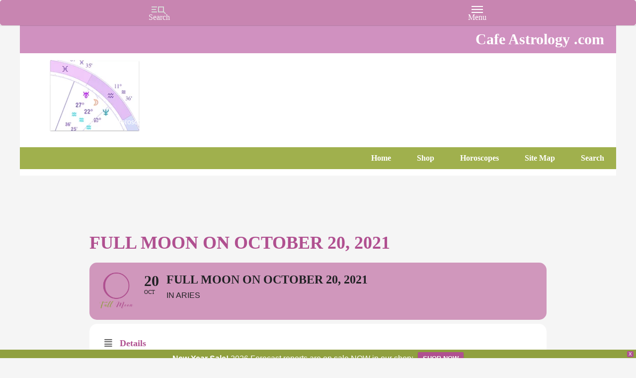

--- FILE ---
content_type: text/html; charset=UTF-8
request_url: https://cafeastrology.com/events/full-moon-on-october-20-2021/
body_size: 27616
content:
<!DOCTYPE html>
<html dir="ltr" lang="en-US">
<head >
<meta charset="UTF-8" />
<meta name="viewport" content="width=device-width, initial-scale=1" />
<title>Full Moon on October 20, 2021 | Cafe Astrology .com</title><link rel="preload" href="https://cafeastrology.com/wp-content/uploads/2020/06/full-moon-october-20-2021-aries.png" as="image" fetchpriority="high">
	<style>img:is([sizes="auto" i], [sizes^="auto," i]) { contain-intrinsic-size: 3000px 1500px }</style>
	
		<!-- All in One SEO 4.9.1.1 - aioseo.com -->
	<meta name="description" content="With the Sun&#039;s alignment with Mars and square to Pluto at this Full Moon, pressures and paranoia are likely. We have the courage and passion to take action." />
	<meta name="robots" content="max-image-preview:large" />
	<meta name="author" content="Annie"/>
	<link rel="canonical" href="https://cafeastrology.com/events/full-moon-on-october-20-2021/" />
	<meta name="generator" content="All in One SEO (AIOSEO) 4.9.1.1" />
		<script type="application/ld+json" class="aioseo-schema">
			{"@context":"https:\/\/schema.org","@graph":[{"@type":"BreadcrumbList","@id":"https:\/\/cafeastrology.com\/events\/full-moon-on-october-20-2021\/#breadcrumblist","itemListElement":[{"@type":"ListItem","@id":"https:\/\/cafeastrology.com#listItem","position":1,"name":"Home","item":"https:\/\/cafeastrology.com","nextItem":{"@type":"ListItem","@id":"https:\/\/cafeastrology.com\/events\/#listItem","name":"Events"}},{"@type":"ListItem","@id":"https:\/\/cafeastrology.com\/events\/#listItem","position":2,"name":"Events","item":"https:\/\/cafeastrology.com\/events\/","nextItem":{"@type":"ListItem","@id":"https:\/\/cafeastrology.com\/event-type\/lunations\/#listItem","name":"Lunations"},"previousItem":{"@type":"ListItem","@id":"https:\/\/cafeastrology.com#listItem","name":"Home"}},{"@type":"ListItem","@id":"https:\/\/cafeastrology.com\/event-type\/lunations\/#listItem","position":3,"name":"Lunations","item":"https:\/\/cafeastrology.com\/event-type\/lunations\/","nextItem":{"@type":"ListItem","@id":"https:\/\/cafeastrology.com\/events\/full-moon-on-october-20-2021\/#listItem","name":"Full Moon on October 20, 2021"},"previousItem":{"@type":"ListItem","@id":"https:\/\/cafeastrology.com\/events\/#listItem","name":"Events"}},{"@type":"ListItem","@id":"https:\/\/cafeastrology.com\/events\/full-moon-on-october-20-2021\/#listItem","position":4,"name":"Full Moon on October 20, 2021","previousItem":{"@type":"ListItem","@id":"https:\/\/cafeastrology.com\/event-type\/lunations\/#listItem","name":"Lunations"}}]},{"@type":"Organization","@id":"https:\/\/cafeastrology.com\/#organization","name":"Cafe Astrology .com","description":"Charts, Horoscopes, and Forecasts","url":"https:\/\/cafeastrology.com\/"},{"@type":"Person","@id":"https:\/\/cafeastrology.com\/author\/annie\/#author","url":"https:\/\/cafeastrology.com\/author\/annie\/","name":"Annie","image":{"@type":"ImageObject","@id":"https:\/\/cafeastrology.com\/events\/full-moon-on-october-20-2021\/#authorImage","url":"https:\/\/secure.gravatar.com\/avatar\/0a50fa612c49bd86e7d9ebd069f02ac2f661c65898be3a81dc9a2f4de64f3316?s=96&d=identicon&r=g","width":96,"height":96,"caption":"Annie"}},{"@type":"WebPage","@id":"https:\/\/cafeastrology.com\/events\/full-moon-on-october-20-2021\/#webpage","url":"https:\/\/cafeastrology.com\/events\/full-moon-on-october-20-2021\/","name":"Full Moon on October 20, 2021 | Cafe Astrology .com","description":"With the Sun's alignment with Mars and square to Pluto at this Full Moon, pressures and paranoia are likely. We have the courage and passion to take action.","inLanguage":"en-US","isPartOf":{"@id":"https:\/\/cafeastrology.com\/#website"},"breadcrumb":{"@id":"https:\/\/cafeastrology.com\/events\/full-moon-on-october-20-2021\/#breadcrumblist"},"author":{"@id":"https:\/\/cafeastrology.com\/author\/annie\/#author"},"creator":{"@id":"https:\/\/cafeastrology.com\/author\/annie\/#author"},"image":{"@type":"ImageObject","url":"https:\/\/cafeastrology.com\/wp-content\/uploads\/2018\/07\/full-moon-calendar.png","@id":"https:\/\/cafeastrology.com\/events\/full-moon-on-october-20-2021\/#mainImage","width":599,"height":709},"primaryImageOfPage":{"@id":"https:\/\/cafeastrology.com\/events\/full-moon-on-october-20-2021\/#mainImage"},"datePublished":"2020-07-12T17:03:35-04:00","dateModified":"2021-10-15T17:52:30-04:00"},{"@type":"WebSite","@id":"https:\/\/cafeastrology.com\/#website","url":"https:\/\/cafeastrology.com\/","name":"Cafe Astrology .com","description":"Charts, Horoscopes, and Forecasts","inLanguage":"en-US","publisher":{"@id":"https:\/\/cafeastrology.com\/#organization"}}]}
		</script>
		<!-- All in One SEO -->


<link rel="alternate" type="application/rss+xml" title="Cafe Astrology .com &raquo; Feed" href="https://cafeastrology.com/feed/" />
<link rel='stylesheet' id='evo_single_event-css' href='//cafeastrology.com/wp-content/plugins/eventON/assets/css/evo_event_styles.css?ver=4.7.3' type='text/css' media='all' />
<link rel='stylesheet' id='pt-cv-public-style-css' href='https://cafeastrology.com/wp-content/plugins/content-views-query-and-display-post-page/public/assets/css/cv.css?ver=4.2.1' type='text/css' media='all' />
<link rel='stylesheet' id='pt-cv-public-pro-style-css' href='https://cafeastrology.com/wp-content/plugins/pt-content-views-pro/public/assets/css/cvpro.min.css?ver=7.2.2' type='text/css' media='all' />
<link rel='stylesheet' id='genesis-sample-theme-css' href='https://cafeastrology.com/wp-content/themes/genesis-sample/style.css?ver=2.1.2' type='text/css' media='all' />
<style id='classic-theme-styles-inline-css' type='text/css'>
/*! This file is auto-generated */
.wp-block-button__link{color:#fff;background-color:#32373c;border-radius:9999px;box-shadow:none;text-decoration:none;padding:calc(.667em + 2px) calc(1.333em + 2px);font-size:1.125em}.wp-block-file__button{background:#32373c;color:#fff;text-decoration:none}
</style>
<link rel='stylesheet' id='aioseo/css/src/vue/standalone/blocks/table-of-contents/global.scss-css' href='https://cafeastrology.com/wp-content/plugins/all-in-one-seo-pack/dist/Lite/assets/css/table-of-contents/global.e90f6d47.css?ver=4.9.1.1' type='text/css' media='all' />
<style id='pdfemb-pdf-embedder-viewer-style-inline-css' type='text/css'>
.wp-block-pdfemb-pdf-embedder-viewer{max-width:none}

</style>
<style id='global-styles-inline-css' type='text/css'>
:root{--wp--preset--aspect-ratio--square: 1;--wp--preset--aspect-ratio--4-3: 4/3;--wp--preset--aspect-ratio--3-4: 3/4;--wp--preset--aspect-ratio--3-2: 3/2;--wp--preset--aspect-ratio--2-3: 2/3;--wp--preset--aspect-ratio--16-9: 16/9;--wp--preset--aspect-ratio--9-16: 9/16;--wp--preset--color--black: #000000;--wp--preset--color--cyan-bluish-gray: #abb8c3;--wp--preset--color--white: #ffffff;--wp--preset--color--pale-pink: #f78da7;--wp--preset--color--vivid-red: #cf2e2e;--wp--preset--color--luminous-vivid-orange: #ff6900;--wp--preset--color--luminous-vivid-amber: #fcb900;--wp--preset--color--light-green-cyan: #7bdcb5;--wp--preset--color--vivid-green-cyan: #00d084;--wp--preset--color--pale-cyan-blue: #8ed1fc;--wp--preset--color--vivid-cyan-blue: #0693e3;--wp--preset--color--vivid-purple: #9b51e0;--wp--preset--gradient--vivid-cyan-blue-to-vivid-purple: linear-gradient(135deg,rgba(6,147,227,1) 0%,rgb(155,81,224) 100%);--wp--preset--gradient--light-green-cyan-to-vivid-green-cyan: linear-gradient(135deg,rgb(122,220,180) 0%,rgb(0,208,130) 100%);--wp--preset--gradient--luminous-vivid-amber-to-luminous-vivid-orange: linear-gradient(135deg,rgba(252,185,0,1) 0%,rgba(255,105,0,1) 100%);--wp--preset--gradient--luminous-vivid-orange-to-vivid-red: linear-gradient(135deg,rgba(255,105,0,1) 0%,rgb(207,46,46) 100%);--wp--preset--gradient--very-light-gray-to-cyan-bluish-gray: linear-gradient(135deg,rgb(238,238,238) 0%,rgb(169,184,195) 100%);--wp--preset--gradient--cool-to-warm-spectrum: linear-gradient(135deg,rgb(74,234,220) 0%,rgb(151,120,209) 20%,rgb(207,42,186) 40%,rgb(238,44,130) 60%,rgb(251,105,98) 80%,rgb(254,248,76) 100%);--wp--preset--gradient--blush-light-purple: linear-gradient(135deg,rgb(255,206,236) 0%,rgb(152,150,240) 100%);--wp--preset--gradient--blush-bordeaux: linear-gradient(135deg,rgb(254,205,165) 0%,rgb(254,45,45) 50%,rgb(107,0,62) 100%);--wp--preset--gradient--luminous-dusk: linear-gradient(135deg,rgb(255,203,112) 0%,rgb(199,81,192) 50%,rgb(65,88,208) 100%);--wp--preset--gradient--pale-ocean: linear-gradient(135deg,rgb(255,245,203) 0%,rgb(182,227,212) 50%,rgb(51,167,181) 100%);--wp--preset--gradient--electric-grass: linear-gradient(135deg,rgb(202,248,128) 0%,rgb(113,206,126) 100%);--wp--preset--gradient--midnight: linear-gradient(135deg,rgb(2,3,129) 0%,rgb(40,116,252) 100%);--wp--preset--font-size--small: 13px;--wp--preset--font-size--medium: 20px;--wp--preset--font-size--large: 36px;--wp--preset--font-size--x-large: 42px;--wp--preset--spacing--20: 0.44rem;--wp--preset--spacing--30: 0.67rem;--wp--preset--spacing--40: 1rem;--wp--preset--spacing--50: 1.5rem;--wp--preset--spacing--60: 2.25rem;--wp--preset--spacing--70: 3.38rem;--wp--preset--spacing--80: 5.06rem;--wp--preset--shadow--natural: 6px 6px 9px rgba(0, 0, 0, 0.2);--wp--preset--shadow--deep: 12px 12px 50px rgba(0, 0, 0, 0.4);--wp--preset--shadow--sharp: 6px 6px 0px rgba(0, 0, 0, 0.2);--wp--preset--shadow--outlined: 6px 6px 0px -3px rgba(255, 255, 255, 1), 6px 6px rgba(0, 0, 0, 1);--wp--preset--shadow--crisp: 6px 6px 0px rgba(0, 0, 0, 1);}:where(.is-layout-flex){gap: 0.5em;}:where(.is-layout-grid){gap: 0.5em;}body .is-layout-flex{display: flex;}.is-layout-flex{flex-wrap: wrap;align-items: center;}.is-layout-flex > :is(*, div){margin: 0;}body .is-layout-grid{display: grid;}.is-layout-grid > :is(*, div){margin: 0;}:where(.wp-block-columns.is-layout-flex){gap: 2em;}:where(.wp-block-columns.is-layout-grid){gap: 2em;}:where(.wp-block-post-template.is-layout-flex){gap: 1.25em;}:where(.wp-block-post-template.is-layout-grid){gap: 1.25em;}.has-black-color{color: var(--wp--preset--color--black) !important;}.has-cyan-bluish-gray-color{color: var(--wp--preset--color--cyan-bluish-gray) !important;}.has-white-color{color: var(--wp--preset--color--white) !important;}.has-pale-pink-color{color: var(--wp--preset--color--pale-pink) !important;}.has-vivid-red-color{color: var(--wp--preset--color--vivid-red) !important;}.has-luminous-vivid-orange-color{color: var(--wp--preset--color--luminous-vivid-orange) !important;}.has-luminous-vivid-amber-color{color: var(--wp--preset--color--luminous-vivid-amber) !important;}.has-light-green-cyan-color{color: var(--wp--preset--color--light-green-cyan) !important;}.has-vivid-green-cyan-color{color: var(--wp--preset--color--vivid-green-cyan) !important;}.has-pale-cyan-blue-color{color: var(--wp--preset--color--pale-cyan-blue) !important;}.has-vivid-cyan-blue-color{color: var(--wp--preset--color--vivid-cyan-blue) !important;}.has-vivid-purple-color{color: var(--wp--preset--color--vivid-purple) !important;}.has-black-background-color{background-color: var(--wp--preset--color--black) !important;}.has-cyan-bluish-gray-background-color{background-color: var(--wp--preset--color--cyan-bluish-gray) !important;}.has-white-background-color{background-color: var(--wp--preset--color--white) !important;}.has-pale-pink-background-color{background-color: var(--wp--preset--color--pale-pink) !important;}.has-vivid-red-background-color{background-color: var(--wp--preset--color--vivid-red) !important;}.has-luminous-vivid-orange-background-color{background-color: var(--wp--preset--color--luminous-vivid-orange) !important;}.has-luminous-vivid-amber-background-color{background-color: var(--wp--preset--color--luminous-vivid-amber) !important;}.has-light-green-cyan-background-color{background-color: var(--wp--preset--color--light-green-cyan) !important;}.has-vivid-green-cyan-background-color{background-color: var(--wp--preset--color--vivid-green-cyan) !important;}.has-pale-cyan-blue-background-color{background-color: var(--wp--preset--color--pale-cyan-blue) !important;}.has-vivid-cyan-blue-background-color{background-color: var(--wp--preset--color--vivid-cyan-blue) !important;}.has-vivid-purple-background-color{background-color: var(--wp--preset--color--vivid-purple) !important;}.has-black-border-color{border-color: var(--wp--preset--color--black) !important;}.has-cyan-bluish-gray-border-color{border-color: var(--wp--preset--color--cyan-bluish-gray) !important;}.has-white-border-color{border-color: var(--wp--preset--color--white) !important;}.has-pale-pink-border-color{border-color: var(--wp--preset--color--pale-pink) !important;}.has-vivid-red-border-color{border-color: var(--wp--preset--color--vivid-red) !important;}.has-luminous-vivid-orange-border-color{border-color: var(--wp--preset--color--luminous-vivid-orange) !important;}.has-luminous-vivid-amber-border-color{border-color: var(--wp--preset--color--luminous-vivid-amber) !important;}.has-light-green-cyan-border-color{border-color: var(--wp--preset--color--light-green-cyan) !important;}.has-vivid-green-cyan-border-color{border-color: var(--wp--preset--color--vivid-green-cyan) !important;}.has-pale-cyan-blue-border-color{border-color: var(--wp--preset--color--pale-cyan-blue) !important;}.has-vivid-cyan-blue-border-color{border-color: var(--wp--preset--color--vivid-cyan-blue) !important;}.has-vivid-purple-border-color{border-color: var(--wp--preset--color--vivid-purple) !important;}.has-vivid-cyan-blue-to-vivid-purple-gradient-background{background: var(--wp--preset--gradient--vivid-cyan-blue-to-vivid-purple) !important;}.has-light-green-cyan-to-vivid-green-cyan-gradient-background{background: var(--wp--preset--gradient--light-green-cyan-to-vivid-green-cyan) !important;}.has-luminous-vivid-amber-to-luminous-vivid-orange-gradient-background{background: var(--wp--preset--gradient--luminous-vivid-amber-to-luminous-vivid-orange) !important;}.has-luminous-vivid-orange-to-vivid-red-gradient-background{background: var(--wp--preset--gradient--luminous-vivid-orange-to-vivid-red) !important;}.has-very-light-gray-to-cyan-bluish-gray-gradient-background{background: var(--wp--preset--gradient--very-light-gray-to-cyan-bluish-gray) !important;}.has-cool-to-warm-spectrum-gradient-background{background: var(--wp--preset--gradient--cool-to-warm-spectrum) !important;}.has-blush-light-purple-gradient-background{background: var(--wp--preset--gradient--blush-light-purple) !important;}.has-blush-bordeaux-gradient-background{background: var(--wp--preset--gradient--blush-bordeaux) !important;}.has-luminous-dusk-gradient-background{background: var(--wp--preset--gradient--luminous-dusk) !important;}.has-pale-ocean-gradient-background{background: var(--wp--preset--gradient--pale-ocean) !important;}.has-electric-grass-gradient-background{background: var(--wp--preset--gradient--electric-grass) !important;}.has-midnight-gradient-background{background: var(--wp--preset--gradient--midnight) !important;}.has-small-font-size{font-size: var(--wp--preset--font-size--small) !important;}.has-medium-font-size{font-size: var(--wp--preset--font-size--medium) !important;}.has-large-font-size{font-size: var(--wp--preset--font-size--large) !important;}.has-x-large-font-size{font-size: var(--wp--preset--font-size--x-large) !important;}
:where(.wp-block-post-template.is-layout-flex){gap: 1.25em;}:where(.wp-block-post-template.is-layout-grid){gap: 1.25em;}
:where(.wp-block-columns.is-layout-flex){gap: 2em;}:where(.wp-block-columns.is-layout-grid){gap: 2em;}
:root :where(.wp-block-pullquote){font-size: 1.5em;line-height: 1.6;}
</style>
<link rel='stylesheet' id='responsive-lightbox-prettyphoto-css' href='https://cafeastrology.com/wp-content/plugins/responsive-lightbox/assets/prettyphoto/prettyPhoto.min.css?ver=3.1.6' type='text/css' media='all' />
<link rel='stylesheet' id='genericons-css' href='https://cafeastrology.com/wp-content/plugins/to-top/public/css/genericons/genericons.css?ver=3.4.1' type='text/css' media='all' />
<link rel='stylesheet' id='to-top-css' href='https://cafeastrology.com/wp-content/plugins/to-top/public/css/to-top-public.css?ver=2.5.5' type='text/css' media='all' />
<link rel='stylesheet' id='bonfire-touchy-css-css' href='https://cafeastrology.com/wp-content/plugins/touchy-by-bonfire/touchy.css?ver=1' type='text/css' media='all' />
<link rel='stylesheet' id='touchy-fontawesome-css' href='https://cafeastrology.com/wp-content/plugins/touchy-by-bonfire/fonts/font-awesome/css/all.min.css?ver=1' type='text/css' media='all' />
<link rel='stylesheet' id='wpfront-notification-bar-css' href='https://cafeastrology.com/wp-content/plugins/wpfront-notification-bar/css/wpfront-notification-bar.min.css?ver=3.5.1.05102' type='text/css' media='all' />
<link rel='stylesheet' id='evcal_cal_default-css' href='//cafeastrology.com/wp-content/plugins/eventON/assets/css/eventon_styles.css?ver=4.7.3' type='text/css' media='all' />
<link rel='stylesheet' id='evo_addon_styles-css' href='//cafeastrology.com/wp-content/plugins/eventON/assets/css/eventon_addon_styles.css?ver=1.00081' type='text/css' media='all' />
<link rel='stylesheet' id='evo_font_icons-css' href='//cafeastrology.com/wp-content/plugins/eventON/assets/fonts/all.css?ver=4.7.3' type='text/css' media='all' />
<style id='evo_dynamic_styles-inline-css' type='text/css'>
.eventon_events_list .eventon_list_event .desc_trig, .evopop_top{background-color:#f1f1f1}.eventon_events_list .eventon_list_event .desc_trig:hover{background-color:#fbfbfb}.ajde_evcal_calendar .calendar_header p,
			.eventon_events_list .eventon_list_event .evoet_cx span.evoet_dayblock span, 
			.evo_pop_body .evoet_cx span.evoet_dayblock span,
			.ajde_evcal_calendar .evcal_evdata_row .evcal_evdata_cell h3.evo_h3,
			.evo_lightbox_content h3.evo_h3, h2.evo_h2, h3.evo_h3,h4.evo_h4,
			body .ajde_evcal_calendar h4.evo_h4, 
			.evo_content_in h4.evo_h4,
			.evo_metarow_ICS .evcal_evdata_cell p a,
			.eventon_events_list .eventon_list_event .evoet_cx span.evcal_desc2, 
			.eventon_list_event .evoet_cx span.evcal_event_title,
			.evoet_cx span.evcal_desc2,	
			.evo_metarow_ICS .evcal_evdata_cell p a, 
			.evo_metarow_learnMICS .evcal_col50 .evcal_evdata_cell p a,
			.eventon_list_event .evo_metarow_locImg p.evoLOCtxt .evo_loc_text_title,		
			.evo_clik_row .evo_h3,
			.evotax_term_card .evotax_term_details h2, 
			.evotax_term_card h3.evotax_term_subtitle,
			.ajde_evcal_calendar .evo_sort_btn,
			.eventon_main_section  #evcal_cur,	
			.ajde_evcal_calendar .calendar_header p.evo_month_title,		
			.ajde_evcal_calendar .eventon_events_list .evcal_month_line p,
			.eventon_events_list .eventon_list_event .evcal_cblock,			
			.ajde_evcal_calendar .evcal_month_line,
			.eventon_event .event_excerpt_in h3,
			.ajde_evcal_calendar .evo_footer_nav p.evo_month_title,
			.evo_eventon_live_now_section h3,
			.evo_tab_view .evo_tabs p.evo_tab,
			.evo_metarow_virtual .evo_live_now_tag,
			.evo_page_body .evo_sin_page .evosin_event_title{font-family:Verdana}.ajde_evcal_calendar .eventon_events_list p,	
		.evo_lightbox p,
		.eventon_events_list .eventon_list_event .evoet_cx span, 
		.evo_pop_body .evoet_cx span,	
		.eventon_events_list .eventon_list_event .evoet_cx span.evcal_event_subtitle, 
		.evo_pop_body .evoet_cx span.evcal_event_subtitle,
		.ajde_evcal_calendar .eventon_list_event .event_description .evcal_btn, 
		.evo_pop_body .evcal_btn, .evcal_btn,
		.eventon_events_list .eventon_list_event .cancel_event .evo_event_headers, 
		.evo_pop_body .evo_event_headers.canceled,
		.eventon_events_list .eventon_list_event .evcal_list_a .evo_above_title span,
		.evo_pop_body .evcal_list_a .evo_above_title span,
		.evcal_evdata_row.evcal_event_details .evcal_evdata_cell p,
		#evcal_list .eventon_list_event .evoInput, .evo_pop_body .evoInput,
		.evcal_evdata_row .evcal_evdata_cell p, 
		#evcal_list .eventon_list_event p.no_events,
		.ajde_evcal_calendar .eventon_events_list .eventon_desc_in ul,
		.evoGuideCall em,
		.evo_cal_above span,
		.ajde_evcal_calendar .calendar_header .evo_j_dates .legend,
		.eventon_sort_line p, .eventon_filter_line p,
		.evcal_evdata_row{font-family:Arial}.ajde_evcal_calendar .evo_sort_btn, .eventon_sf_field p, .evo_srt_sel p.fa{color:#B8B8B8}.ajde_evcal_calendar .evo_sort_btn:hover{color:#d8d8d8}#evcal_list .eventon_list_event .evoet_cx em, .evo_lightboxes .evoet_cx em{color:#9c949c}#evcal_list .eventon_list_event .evoet_cx em a{color:#202124}.eventon_events_list .eventon_list_event a,
				.evocard_row .evo_metarow_organizer .evo_card_organizer_social a,
				.evo_lightbox .evo_tax_social_media a{color:#656565}
				#evcal_list .eventon_list_event .event_description .evcal_btn, 
				#evcal_list .eventon_list_event .event_description .evcal_btn p, 
				body .evo_lightboxes .evo_lightbox_body.evo_pop_body .evcal_btn,
				.ajde_evcal_calendar .eventon_list_event .event_description .evcal_btn, 
				.evo_lightbox .evcal_btn, body .evcal_btn,
				.evo_lightbox.eventon_events_list .eventon_list_event a.evcal_btn,
				.evcal_btn,.evo_btn_arr,.evo_btn_arr_circ{color:#ffffff;background:#90a040;}#evcal_list .eventon_list_event .event_description .evcal_btn:hover, 
				body .evo_lightboxes .evo_lightbox_body.evo_pop_body .evcal_btn:hover,
				.ajde_evcal_calendar .eventon_list_event .event_description .evcal_btn:hover, 
				.evo_pop_body .evcal_btn:hover, .evcal_btn:hover,.evcal_evdata_row.evo_clik_row:hover{color:#fff;background:#90a040;}.evcal_evdata_row.evo_clik_row:hover &gt; *, .evcal_evdata_row.evo_clik_row:hover i{color:#fff}.eventon_list_event .evo_btn_secondary, 
				.ajde_evcal_calendar .eventon_list_event .event_description .evcal_btn.evo_btn_secondary,
				.evo_lightbox .evcal_btn.evo_btn_secondary, 
				body .evcal_btn.evo_btn_secondary,
				#evcal_list .eventon_list_event .event_description .evcal_btn.evo_btn_secondary,
				.evcal_btn.evo_btn_secondary,
				.evo_btn_secondary{color:#ffffff;background:#d2d2d2;}.eventon_list_event .evo_btn_secondary:hover, 
				.ajde_evcal_calendar .eventon_list_event .event_description .evcal_btn.evo_btn_secondary:hover,
				.evo_lightbox .evcal_btn.evo_btn_secondary:hover, 
				body .evcal_btn.evo_btn_secondary:hover,
				#evcal_list .eventon_list_event .event_description .evcal_btn.evo_btn_secondary:hover,
				.eventon_list_event .evo_btn_secondary:hover, 
				.evcal_btn.evo_btn_secondary:hover,
				.evo_btn_secondary:hover{color:#ffffff;background:#bebebe;}.evocard_row .evcal_evdata_icons i, .evocard_row .evcal_evdata_custometa_icons i{color:#656565;font-size:18px;}.evcal_evdata_row .evcal_evdata_cell h3, .evo_clik_row .evo_h3{font-size:18px}#evcal_list .eventon_list_event .evcal_cblock, .evo_lightboxes .evo_pop_body .evcal_cblock{color:#7a767a}.evcal_evdata_row .evcal_evdata_cell h2, .evcal_evdata_row .evcal_evdata_cell h3, .evorow .evo_clik_row h3, 
			.evcal_evdata_row .evcal_evdata_cell h3 a{color:#b05090}#evcal_list .eventon_list_event .evcal_eventcard p, 
				.ajde_evcal_calendar .eventon_events_list .eventon_desc_in ul,
				.evo_lightboxes .evo_pop_body .evcal_evdata_row .evcal_evdata_cell p,
				.evo_lightboxes .evcal_evdata_cell p a{color:#656565}.ajde_evcal_calendar #evcal_head.calendar_header #evcal_cur, .ajde_evcal_calendar .evcal_month_line p, .ajde_evcal_calendar .evo_footer_nav p.evo_month_title{color:#b5b543}.eventon_events_list .eventon_list_event .event_description, .evo_lightbox.eventcard .evo_lightbox_body{background-color:#ffffff}.evocard_box{background-color:#f3f3f3}.evcal_event_details .evcal_evdata_cell.shorter_desc .eventon_desc_in:after{background:linear-gradient(to top,	#f3f3f3 20%, #f3f3f300 80%)}.event_description .bordb, #evcal_list .bordb, .eventon_events_list .eventon_list_event .event_description, .bordr, #evcal_list,
					#evcal_list p.desc_trig_outter, 
					.evopop_top,
					.evo_pop_body .bordb{border-color:#d5d5d5}.eventon_events_list .eventon_list_event .evcal_list_a.featured_event{background-color:#fff6e2}.eventon_events_list .eventon_list_event .desc_trig:hover{border-left-width:7px}.eventon_events_list .eventon_list_event .evcal_list_a.featured_event:hover{background-color:#ffecc5}.eventon_events_list .eventon_list_event .evoet_cx span.evo_above_title span.featured, .evo_pop_body .evoet_cx span.evo_above_title span.featured,
				.evosv_grid .evosv_tag.featured{color:#ffffff;background-color:#ffcb55;}.eventon_events_list .eventon_list_event .evoet_cx span.evo_above_title span.completed, .evo_pop_body .evoet_cx span.evo_above_title span.completed,
				.evosv_grid .evosv_tag.completed{color:#ffffff;background-color:#585858;}.evoet_cx .evo_ep_bar b, .evoet_cx .evo_ep_bar b:before{background-color:#f79191}.evoet_cx .evo_ep_bar.evo_completed b{background-color:#9a9a9a}.ajde_evcal_calendar.color #evcal_list .eventon_list_event .evcal_cblock,
				.ajde_evcal_calendar.color #evcal_list.eventon_events_list .eventon_list_event p .evoet_cx span.evcal_event_title,
				.ajde_evcal_calendar.color #evcal_list .eventon_list_event .evoet_cx span.evcal_event_title,
				.ajde_evcal_calendar.color #evcal_list .eventon_list_event .evoet_cx span.evcal_event_subtitle,
				.ajde_evcal_calendar.color #evcal_list .eventon_list_event .evoet_cx em,
				.ajde_evcal_calendar.color #evcal_list .eventon_list_event .evoet_cx .evcal_desc_info,
				.ajde_evcal_calendar.color .eventon_events_list .eventon_list_event .evcal_cblock em.evo_day,
				.ajde_evcal_calendar.color .evoet_cx span,
				.ajde_evcal_calendar.color .evoet_cx .evo_below_title .status_reason,
				.ajde_evcal_calendar.color .evoet_cx .evo_tz_time .evo_tz,
				.ajde_evcal_calendar.color .evoet_cx .evo_mytime.tzo_trig i,
				.ajde_evcal_calendar.color .evoet_cx .evo_mytime.tzo_trig b,
				.ajde_evcal_calendar.color .evoet_cx em i,
				.ajde_evcal_calendar.color .evoet_cx .evo_ep_pre,
				.ajde_evcal_calendar.color .evoet_cx .evo_ep_time,
				.ajde_evcal_calendar.color .evoet_cx .evo_mytime.tzo_trig:hover i,
				.ajde_evcal_calendar.color .evoet_cx .evo_mytime.tzo_trig:hover b,

				.evo_lightboxes .color.eventon_list_event .evcal_cblock,
				.evo_lightboxes .color.eventon_list_event .evoet_cx span,
				.evo_lightboxes .color.eventon_list_event .evoet_cx span.evcal_event_title,
				.evo_lightboxes .color.eventon_list_event .evoet_cx span.evcal_event_subtitle,
				.evo_lightboxes .color.eventon_list_event .evoet_cx em,
				.evo_lightboxes .color.eventon_list_event .evoet_cx .evcal_desc_info,
				.evo_lightboxes .color.eventon_list_event .evcal_cblock em.evo_day,
				.evo_lightboxes .color.eventon_list_event .evoet_cx .evo_tz_time &gt; *,
				.evo_lightboxes .color.eventon_list_event .evoet_cx .evo_mytime.tzo_trig i,
				.evo_lightboxes .color.eventon_list_event .evoet_cx .evo_mytime.tzo_trig b{color:#ffffff}.event_description .evcal_close{background-color:#f7f7f7}.event_description .evcal_close:hover{background-color:#f1f1f1}.evo_lightboxes .evopopclose, .evo_lightboxes .evolbclose{background-color:#666666}.evo_lightboxes .evopopclose:hover, .evo_lightboxes .evolbclose:hover{background-color:#cfcfcf}.evo_lightboxes .evolbclose:before, .evo_lightboxes .evolbclose:after{background-color:#ffffff}.evo_lightboxes .evolbclose:hover:before, .evo_lightboxes .evolbclose:hover:after{background-color:#666666}#evcal_list .evorow.getdirections, .evo_pop_body .evorow.getdirections{background-color:#ffffff}#evcal_list .evorow.getdirections .evoInput, .evo_pop_body .evorow.getdirections .evoInput{color:#888888}.ajde_evcal_calendar #evcal_list.eventon_events_list .eventon_list_event p .evoet_cx span.evcal_event_title{color:#202124}.eventon_events_list .eventon_list_event .evoet_cx span.evcal_event_subtitle, 
				.evo_lightboxes .evo_pop_body .evoet_cx span.evcal_event_subtitle{color:#949194}.fp_popup_option i{color:#999;font-size:22px;}.evo_cal_above span{color:#ffffff;background-color:#656565;}.evo_cal_above span.evo-gototoday-btn{color:#ffffff;background-color:#ADADAD;}.evo_cal_above span.evo-gototoday-btn:hover{color:#bcde74;background-color:#d3d3d3;}.ajde_evcal_calendar .calendar_header .evo_j_dates .legend a{color:#656565;background-color:#f5f5f5;}.ajde_evcal_calendar .calendar_header .evo_j_dates .legend a.current{color:#656565;background-color:#CFCFCF;}.ajde_evcal_calendar .calendar_header .evo_j_dates .legend a.set{color:#656565;background-color:#e67cc3;}.ajde_evcal_calendar .calendar_header .evcal_arrows, .evo_footer_nav .evcal_arrows{border-color:#737373;background-color:#ffffff;}.ajde_evcal_calendar .calendar_header .evcal_arrows:hover, .evo_footer_nav .evcal_arrows:hover{background-color:#202124;}.ajde_evcal_calendar .calendar_header .evcal_arrows:before,.evo_footer_nav .evcal_arrows:before{border-color:#d07bdb}.ajde_evcal_calendar .calendar_header .evcal_arrows.evcal_btn_next:hover:before,.ajde_evcal_calendar .calendar_header .evcal_arrows.evcal_btn_prev:hover:before,.evo_footer_nav .evcal_arrows.evcal_btn_prev:hover:before,.evo_footer_nav .evcal_arrows.evcal_btn_next:hover:before{border-color:#968096}.eventon_events_list .eventon_list_event .evoet_cx span.evo_above_title span, .evo_pop_body .evoet_cx span.evo_above_title span{color:#ffffff;background-color:#93c43f;}.eventon_events_list .eventon_list_event .evoet_cx span.evo_above_title span.canceled, .evo_pop_body .evoet_cx span.evo_above_title span.canceled{color:#ffffff;background-color:#F79191;}.eventon_events_list .eventon_list_event .evoet_cx span.evo_above_title span.vir,, .evo_pop_body .evoet_cx span.evo_above_title span.vir,
				.evosv_grid .evosv_tag.vir{color:#ffffff;background-color:#5bdaf7;}.eventon_events_list .eventon_list_event .evoet_cx span.evo_above_title span.postponed, .evo_pop_body .evoet_cx span.evo_above_title span.postponed,
			.evosv_grid .evosv_tag.postponed{color:#ffffff;background-color:#e3784b;}.eventon_events_list .eventon_list_event .evoet_cx span.evo_above_title span.movedonline, .evo_pop_body .evoet_cx span.evo_above_title span.movedonline,
			.evosv_grid .evosv_tag.movedonline{color:#ffffff;background-color:#6edccd;}.eventon_events_list .eventon_list_event .evoet_cx span.evo_above_title span.rescheduled, .evo_pop_body .evoet_cx span.evo_above_title span.rescheduled,
			.evosv_grid .evosv_tag.rescheduled{color:#ffffff;background-color:#67ef78;}.ajde_evcal_calendar #evcal_list.eventon_events_list .eventon_list_event .cancel_event.evcal_list_a, .evo_lightbox_body.eventon_list_event.cancel_event .evopop_top{background-color:#b0b0b0}.eventon_events_list .eventon_list_event .cancel_event.evcal_list_a:before{color:#333333}#eventon_loadbar{background-color:#efefef}#eventon_loadbar:before{background-color:#de7af5}.evoet_cx .evcal_desc3 em.evocmd_button, #evcal_list .evoet_cx .evcal_desc3 em.evocmd_button{color:#ffffff;background-color:#237dbd;}.evo_metarow_socialmedia a.evo_ss:hover{background-color:#9d9d9d;}.evo_metarow_socialmedia a.evo_ss i{color:#656565;}.evo_metarow_socialmedia a.evo_ss:hover i{color:#ffffff;}.evo_metarow_socialmedia .evo_sm{border-color:#bf26bf}.eventon_events_list .evoShow_more_events span{background-color:#b4b4b4;color:#ffffff;}.evo_card_health_boxes .evo_health_b{background-color:#ececec;color:#202124;}.evo_card_health_boxes .evo_health_b svg, .evo_card_health_boxes .evo_health_b i.fa{fill:#202124;color:#202124;}.evo_health_b.ehb_other{border-color:#e8e8e8}.eventon_list_event .evoet_cx em.evo_mytime.tzo_trig i
				{color:#2eb4dc}.eventon_list_event .evoet_cx em.evo_mytime,
				.eventon_list_event .evoet_cx em.evo_mytime.tzo_trig:hover,
				.eventon_list_event .evoet_cx em.evo_mytime,
				.eventon_list_event .evcal_evdata_cell .evo_mytime,
				.eventon_list_event .evcal_evdata_cell .evo_mytime.tzo_trig{background-color:#2eb4dc}.eventon_list_event .evoet_cx em.evo_mytime &gt;*, 
				.eventon_list_event .evcal_evdata_cell .evo_mytime &gt;*,
				.eventon_list_event .evoet_cx em.evo_mytime.tzo_trig:hover &gt;*{color:#ffffff}.eventon_events_list .evose_repeat_header span.title{background-color:#fed584;color:#202124;}.eventon_events_list .evose_repeat_header .ri_nav a, 
				.eventon_events_list .evose_repeat_header .ri_nav a:visited, 
				.eventon_events_list .evose_repeat_header .ri_nav a:hover{color:#656565}.eventon_events_list .evose_repeat_header .ri_nav b{border-color:#808080}body .EVOSR_section a.evo_do_search, body a.evosr_search_btn, .evo_search_bar_in a.evosr_search_btn{color:#3d3d3d}body .EVOSR_section a.evo_do_search:hover, body a.evosr_search_btn:hover, .evo_search_bar_in a.evosr_search_btn:hover{color:#bbbbbb}body .EVOSR_section input[type=text], .evo_search_bar input[type=text]{border-color:#202124;background-color:#ffffff;}.evosr_blur{background-color:#e599e8;color:#14141E;}.evo_search_results_count span{background-color:#202124;color:#ffffff;}body .EVOSR_section input[type=text]:hover, .evo_search_bar input[type=text]:hover{border-color:#202124}.evo_search_results_count{color:#14141E}.evo_eventon_live_now_section h3{color:#202124}.evo_eventon_live_now_section .evo_eventon_now_next{background-color:#ececec}.evo_eventon_live_now_section .evo_eventon_now_next h3{color:#202124}.evo_eventon_live_now_section .evo_eventon_now_next h3 .evo_countdowner{background-color:#656565;color:#ffffff;}.evo_eventon_live_now_section p.evo_eventon_no_events_now{background-color:#d6f5d2;color:#888888;}.ajde_evcal_calendar.esty_1 #evcal_list .eventon_list_event.no_events p.no_events,   .ajde_evcal_calendar.esty_2 #evcal_list .eventon_list_event.no_events p.no_events, .ajde_evcal_calendar.esty_3 #evcal_list .eventon_list_event.no_events p.no_events{background-color:#ffffff}.ajde_evcal_calendar.esty_1 #evcal_list .eventon_list_event.no_events p.no_events, .ajde_evcal_calendar.esty_2 #evcal_list .eventon_list_event.no_events p.no_events,.ajde_evcal_calendar.esty_3 #evcal_list .eventon_list_event.no_events p.no_events, .ajde_evcal_calendar.esty_1 #evcal_list .eventon_list_event.no_events p.no_events a, .ajde_evcal_calendar.esty_2 #evcal_list .eventon_list_event.no_events p.no_events a, .ajde_evcal_calendar.esty_3 #evcal_list .eventon_list_event.no_events p.no_events a{color:#202124}.ajde_evcal_calendar.esty_0 #evcal_list .eventon_list_event.no_events p.no_events,   .ajde_evcal_calendar.esty_4 #evcal_list .eventon_list_event.no_events p.no_events{background-color:#ffffff}.ajde_evcal_calendar.esty_0 #evcal_list .eventon_list_event.no_events p.no_events, .ajde_evcal_calendar.esty_4 #evcal_list .eventon_list_event.no_events p.no_events,.ajde_evcal_calendar.esty_0 #evcal_list .eventon_list_event.no_events p.no_events a,.ajde_evcal_calendar.esty_4 #evcal_list .eventon_list_event.no_events p.no_events a{color:#202124}.eventon_fc_days .evo_fc_day{background-color:#ffffff;color:#d4d4d4;}.eventon_fc_days .evo_fc_day:hover{background-color:#fbfbfb;color:#9e9e9e;}.eventon_fc_days .evo_fc_day.has_events{background-color:#ffffff;color:#bcde74;}.eventon_fc_days .evo_fc_day.has_events:hover{background-color:#F5F5F5;color:#9e9e9e;}.eventon_fullcal .eventon_fc_days .evo_fc_day.on_focus{background-color:#eaffe8;color:#d4d4d4;}.eventon_fullcal .eventon_fc_days .evo_fc_day.on_focus:hover{background-color:#fbfbfb;color:#9e9e9e;}.eventon_fc_daynames .evo_fc_day{color:#9e9e9e}.eventon_fc_daynames .evo_fc_day:hover{color:#d4d4d4}.evofc_month_grid .eventon_fc_days .evo_fc_day.today:before{background-color:#e193ed}.evofc_title_tip, .evoFC_tip{background-color:#808080;color:#f7f7f7;}.evcal_evdata_img{height:1px}.ajde_evcal_calendar #evcal_head.calendar_header #evcal_cur, .ajde_evcal_calendar .evcal_month_line p {
    color: #BDBC7B;
}
.ajde_evcal_calendar .calendar_header .evcal_arrows i { border-color: black !important; }

.ajde_evcal_calendar .calendar_header .evcal_arrows i:before { border-color: black !important; }

.ajde_evcal_calendar #evcal_head.calendar_header #evcal_cur, .ajde_evcal_calendar .evcal_month_line p, .ajde_evcal_calendar .evo_footer_nav p.evo_month_title {
    color: #B05090;}


.eventon_events_list .eventon_list_event .desc_trig, .evopop_top{background-color:#f1f1f1}.eventon_events_list .eventon_list_event .desc_trig:hover{background-color:#fbfbfb}.ajde_evcal_calendar .calendar_header p,
			.eventon_events_list .eventon_list_event .evoet_cx span.evoet_dayblock span, 
			.evo_pop_body .evoet_cx span.evoet_dayblock span,
			.ajde_evcal_calendar .evcal_evdata_row .evcal_evdata_cell h3.evo_h3,
			.evo_lightbox_content h3.evo_h3, h2.evo_h2, h3.evo_h3,h4.evo_h4,
			body .ajde_evcal_calendar h4.evo_h4, 
			.evo_content_in h4.evo_h4,
			.evo_metarow_ICS .evcal_evdata_cell p a,
			.eventon_events_list .eventon_list_event .evoet_cx span.evcal_desc2, 
			.eventon_list_event .evoet_cx span.evcal_event_title,
			.evoet_cx span.evcal_desc2,	
			.evo_metarow_ICS .evcal_evdata_cell p a, 
			.evo_metarow_learnMICS .evcal_col50 .evcal_evdata_cell p a,
			.eventon_list_event .evo_metarow_locImg p.evoLOCtxt .evo_loc_text_title,		
			.evo_clik_row .evo_h3,
			.evotax_term_card .evotax_term_details h2, 
			.evotax_term_card h3.evotax_term_subtitle,
			.ajde_evcal_calendar .evo_sort_btn,
			.eventon_main_section  #evcal_cur,	
			.ajde_evcal_calendar .calendar_header p.evo_month_title,		
			.ajde_evcal_calendar .eventon_events_list .evcal_month_line p,
			.eventon_events_list .eventon_list_event .evcal_cblock,			
			.ajde_evcal_calendar .evcal_month_line,
			.eventon_event .event_excerpt_in h3,
			.ajde_evcal_calendar .evo_footer_nav p.evo_month_title,
			.evo_eventon_live_now_section h3,
			.evo_tab_view .evo_tabs p.evo_tab,
			.evo_metarow_virtual .evo_live_now_tag,
			.evo_page_body .evo_sin_page .evosin_event_title{font-family:Verdana}.ajde_evcal_calendar .eventon_events_list p,	
		.evo_lightbox p,
		.eventon_events_list .eventon_list_event .evoet_cx span, 
		.evo_pop_body .evoet_cx span,	
		.eventon_events_list .eventon_list_event .evoet_cx span.evcal_event_subtitle, 
		.evo_pop_body .evoet_cx span.evcal_event_subtitle,
		.ajde_evcal_calendar .eventon_list_event .event_description .evcal_btn, 
		.evo_pop_body .evcal_btn, .evcal_btn,
		.eventon_events_list .eventon_list_event .cancel_event .evo_event_headers, 
		.evo_pop_body .evo_event_headers.canceled,
		.eventon_events_list .eventon_list_event .evcal_list_a .evo_above_title span,
		.evo_pop_body .evcal_list_a .evo_above_title span,
		.evcal_evdata_row.evcal_event_details .evcal_evdata_cell p,
		#evcal_list .eventon_list_event .evoInput, .evo_pop_body .evoInput,
		.evcal_evdata_row .evcal_evdata_cell p, 
		#evcal_list .eventon_list_event p.no_events,
		.ajde_evcal_calendar .eventon_events_list .eventon_desc_in ul,
		.evoGuideCall em,
		.evo_cal_above span,
		.ajde_evcal_calendar .calendar_header .evo_j_dates .legend,
		.eventon_sort_line p, .eventon_filter_line p,
		.evcal_evdata_row{font-family:Arial}.ajde_evcal_calendar .evo_sort_btn, .eventon_sf_field p, .evo_srt_sel p.fa{color:#B8B8B8}.ajde_evcal_calendar .evo_sort_btn:hover{color:#d8d8d8}#evcal_list .eventon_list_event .evoet_cx em, .evo_lightboxes .evoet_cx em{color:#9c949c}#evcal_list .eventon_list_event .evoet_cx em a{color:#202124}.eventon_events_list .eventon_list_event a,
				.evocard_row .evo_metarow_organizer .evo_card_organizer_social a,
				.evo_lightbox .evo_tax_social_media a{color:#656565}
				#evcal_list .eventon_list_event .event_description .evcal_btn, 
				#evcal_list .eventon_list_event .event_description .evcal_btn p, 
				body .evo_lightboxes .evo_lightbox_body.evo_pop_body .evcal_btn,
				.ajde_evcal_calendar .eventon_list_event .event_description .evcal_btn, 
				.evo_lightbox .evcal_btn, body .evcal_btn,
				.evo_lightbox.eventon_events_list .eventon_list_event a.evcal_btn,
				.evcal_btn,.evo_btn_arr,.evo_btn_arr_circ{color:#ffffff;background:#90a040;}#evcal_list .eventon_list_event .event_description .evcal_btn:hover, 
				body .evo_lightboxes .evo_lightbox_body.evo_pop_body .evcal_btn:hover,
				.ajde_evcal_calendar .eventon_list_event .event_description .evcal_btn:hover, 
				.evo_pop_body .evcal_btn:hover, .evcal_btn:hover,.evcal_evdata_row.evo_clik_row:hover{color:#fff;background:#90a040;}.evcal_evdata_row.evo_clik_row:hover &gt; *, .evcal_evdata_row.evo_clik_row:hover i{color:#fff}.eventon_list_event .evo_btn_secondary, 
				.ajde_evcal_calendar .eventon_list_event .event_description .evcal_btn.evo_btn_secondary,
				.evo_lightbox .evcal_btn.evo_btn_secondary, 
				body .evcal_btn.evo_btn_secondary,
				#evcal_list .eventon_list_event .event_description .evcal_btn.evo_btn_secondary,
				.evcal_btn.evo_btn_secondary,
				.evo_btn_secondary{color:#ffffff;background:#d2d2d2;}.eventon_list_event .evo_btn_secondary:hover, 
				.ajde_evcal_calendar .eventon_list_event .event_description .evcal_btn.evo_btn_secondary:hover,
				.evo_lightbox .evcal_btn.evo_btn_secondary:hover, 
				body .evcal_btn.evo_btn_secondary:hover,
				#evcal_list .eventon_list_event .event_description .evcal_btn.evo_btn_secondary:hover,
				.eventon_list_event .evo_btn_secondary:hover, 
				.evcal_btn.evo_btn_secondary:hover,
				.evo_btn_secondary:hover{color:#ffffff;background:#bebebe;}.evocard_row .evcal_evdata_icons i, .evocard_row .evcal_evdata_custometa_icons i{color:#656565;font-size:18px;}.evcal_evdata_row .evcal_evdata_cell h3, .evo_clik_row .evo_h3{font-size:18px}#evcal_list .eventon_list_event .evcal_cblock, .evo_lightboxes .evo_pop_body .evcal_cblock{color:#7a767a}.evcal_evdata_row .evcal_evdata_cell h2, .evcal_evdata_row .evcal_evdata_cell h3, .evorow .evo_clik_row h3, 
			.evcal_evdata_row .evcal_evdata_cell h3 a{color:#b05090}#evcal_list .eventon_list_event .evcal_eventcard p, 
				.ajde_evcal_calendar .eventon_events_list .eventon_desc_in ul,
				.evo_lightboxes .evo_pop_body .evcal_evdata_row .evcal_evdata_cell p,
				.evo_lightboxes .evcal_evdata_cell p a{color:#656565}.ajde_evcal_calendar #evcal_head.calendar_header #evcal_cur, .ajde_evcal_calendar .evcal_month_line p, .ajde_evcal_calendar .evo_footer_nav p.evo_month_title{color:#b5b543}.eventon_events_list .eventon_list_event .event_description, .evo_lightbox.eventcard .evo_lightbox_body{background-color:#ffffff}.evocard_box{background-color:#f3f3f3}.evcal_event_details .evcal_evdata_cell.shorter_desc .eventon_desc_in:after{background:linear-gradient(to top,	#f3f3f3 20%, #f3f3f300 80%)}.event_description .bordb, #evcal_list .bordb, .eventon_events_list .eventon_list_event .event_description, .bordr, #evcal_list,
					#evcal_list p.desc_trig_outter, 
					.evopop_top,
					.evo_pop_body .bordb{border-color:#d5d5d5}.eventon_events_list .eventon_list_event .evcal_list_a.featured_event{background-color:#fff6e2}.eventon_events_list .eventon_list_event .desc_trig:hover{border-left-width:7px}.eventon_events_list .eventon_list_event .evcal_list_a.featured_event:hover{background-color:#ffecc5}.eventon_events_list .eventon_list_event .evoet_cx span.evo_above_title span.featured, .evo_pop_body .evoet_cx span.evo_above_title span.featured,
				.evosv_grid .evosv_tag.featured{color:#ffffff;background-color:#ffcb55;}.eventon_events_list .eventon_list_event .evoet_cx span.evo_above_title span.completed, .evo_pop_body .evoet_cx span.evo_above_title span.completed,
				.evosv_grid .evosv_tag.completed{color:#ffffff;background-color:#585858;}.evoet_cx .evo_ep_bar b, .evoet_cx .evo_ep_bar b:before{background-color:#f79191}.evoet_cx .evo_ep_bar.evo_completed b{background-color:#9a9a9a}.ajde_evcal_calendar.color #evcal_list .eventon_list_event .evcal_cblock,
				.ajde_evcal_calendar.color #evcal_list.eventon_events_list .eventon_list_event p .evoet_cx span.evcal_event_title,
				.ajde_evcal_calendar.color #evcal_list .eventon_list_event .evoet_cx span.evcal_event_title,
				.ajde_evcal_calendar.color #evcal_list .eventon_list_event .evoet_cx span.evcal_event_subtitle,
				.ajde_evcal_calendar.color #evcal_list .eventon_list_event .evoet_cx em,
				.ajde_evcal_calendar.color #evcal_list .eventon_list_event .evoet_cx .evcal_desc_info,
				.ajde_evcal_calendar.color .eventon_events_list .eventon_list_event .evcal_cblock em.evo_day,
				.ajde_evcal_calendar.color .evoet_cx span,
				.ajde_evcal_calendar.color .evoet_cx .evo_below_title .status_reason,
				.ajde_evcal_calendar.color .evoet_cx .evo_tz_time .evo_tz,
				.ajde_evcal_calendar.color .evoet_cx .evo_mytime.tzo_trig i,
				.ajde_evcal_calendar.color .evoet_cx .evo_mytime.tzo_trig b,
				.ajde_evcal_calendar.color .evoet_cx em i,
				.ajde_evcal_calendar.color .evoet_cx .evo_ep_pre,
				.ajde_evcal_calendar.color .evoet_cx .evo_ep_time,
				.ajde_evcal_calendar.color .evoet_cx .evo_mytime.tzo_trig:hover i,
				.ajde_evcal_calendar.color .evoet_cx .evo_mytime.tzo_trig:hover b,

				.evo_lightboxes .color.eventon_list_event .evcal_cblock,
				.evo_lightboxes .color.eventon_list_event .evoet_cx span,
				.evo_lightboxes .color.eventon_list_event .evoet_cx span.evcal_event_title,
				.evo_lightboxes .color.eventon_list_event .evoet_cx span.evcal_event_subtitle,
				.evo_lightboxes .color.eventon_list_event .evoet_cx em,
				.evo_lightboxes .color.eventon_list_event .evoet_cx .evcal_desc_info,
				.evo_lightboxes .color.eventon_list_event .evcal_cblock em.evo_day,
				.evo_lightboxes .color.eventon_list_event .evoet_cx .evo_tz_time &gt; *,
				.evo_lightboxes .color.eventon_list_event .evoet_cx .evo_mytime.tzo_trig i,
				.evo_lightboxes .color.eventon_list_event .evoet_cx .evo_mytime.tzo_trig b{color:#ffffff}.event_description .evcal_close{background-color:#f7f7f7}.event_description .evcal_close:hover{background-color:#f1f1f1}.evo_lightboxes .evopopclose, .evo_lightboxes .evolbclose{background-color:#666666}.evo_lightboxes .evopopclose:hover, .evo_lightboxes .evolbclose:hover{background-color:#cfcfcf}.evo_lightboxes .evolbclose:before, .evo_lightboxes .evolbclose:after{background-color:#ffffff}.evo_lightboxes .evolbclose:hover:before, .evo_lightboxes .evolbclose:hover:after{background-color:#666666}#evcal_list .evorow.getdirections, .evo_pop_body .evorow.getdirections{background-color:#ffffff}#evcal_list .evorow.getdirections .evoInput, .evo_pop_body .evorow.getdirections .evoInput{color:#888888}.ajde_evcal_calendar #evcal_list.eventon_events_list .eventon_list_event p .evoet_cx span.evcal_event_title{color:#202124}.eventon_events_list .eventon_list_event .evoet_cx span.evcal_event_subtitle, 
				.evo_lightboxes .evo_pop_body .evoet_cx span.evcal_event_subtitle{color:#949194}.fp_popup_option i{color:#999;font-size:22px;}.evo_cal_above span{color:#ffffff;background-color:#656565;}.evo_cal_above span.evo-gototoday-btn{color:#ffffff;background-color:#ADADAD;}.evo_cal_above span.evo-gototoday-btn:hover{color:#bcde74;background-color:#d3d3d3;}.ajde_evcal_calendar .calendar_header .evo_j_dates .legend a{color:#656565;background-color:#f5f5f5;}.ajde_evcal_calendar .calendar_header .evo_j_dates .legend a.current{color:#656565;background-color:#CFCFCF;}.ajde_evcal_calendar .calendar_header .evo_j_dates .legend a.set{color:#656565;background-color:#e67cc3;}.ajde_evcal_calendar .calendar_header .evcal_arrows, .evo_footer_nav .evcal_arrows{border-color:#737373;background-color:#ffffff;}.ajde_evcal_calendar .calendar_header .evcal_arrows:hover, .evo_footer_nav .evcal_arrows:hover{background-color:#202124;}.ajde_evcal_calendar .calendar_header .evcal_arrows:before,.evo_footer_nav .evcal_arrows:before{border-color:#d07bdb}.ajde_evcal_calendar .calendar_header .evcal_arrows.evcal_btn_next:hover:before,.ajde_evcal_calendar .calendar_header .evcal_arrows.evcal_btn_prev:hover:before,.evo_footer_nav .evcal_arrows.evcal_btn_prev:hover:before,.evo_footer_nav .evcal_arrows.evcal_btn_next:hover:before{border-color:#968096}.eventon_events_list .eventon_list_event .evoet_cx span.evo_above_title span, .evo_pop_body .evoet_cx span.evo_above_title span{color:#ffffff;background-color:#93c43f;}.eventon_events_list .eventon_list_event .evoet_cx span.evo_above_title span.canceled, .evo_pop_body .evoet_cx span.evo_above_title span.canceled{color:#ffffff;background-color:#F79191;}.eventon_events_list .eventon_list_event .evoet_cx span.evo_above_title span.vir,, .evo_pop_body .evoet_cx span.evo_above_title span.vir,
				.evosv_grid .evosv_tag.vir{color:#ffffff;background-color:#5bdaf7;}.eventon_events_list .eventon_list_event .evoet_cx span.evo_above_title span.postponed, .evo_pop_body .evoet_cx span.evo_above_title span.postponed,
			.evosv_grid .evosv_tag.postponed{color:#ffffff;background-color:#e3784b;}.eventon_events_list .eventon_list_event .evoet_cx span.evo_above_title span.movedonline, .evo_pop_body .evoet_cx span.evo_above_title span.movedonline,
			.evosv_grid .evosv_tag.movedonline{color:#ffffff;background-color:#6edccd;}.eventon_events_list .eventon_list_event .evoet_cx span.evo_above_title span.rescheduled, .evo_pop_body .evoet_cx span.evo_above_title span.rescheduled,
			.evosv_grid .evosv_tag.rescheduled{color:#ffffff;background-color:#67ef78;}.ajde_evcal_calendar #evcal_list.eventon_events_list .eventon_list_event .cancel_event.evcal_list_a, .evo_lightbox_body.eventon_list_event.cancel_event .evopop_top{background-color:#b0b0b0}.eventon_events_list .eventon_list_event .cancel_event.evcal_list_a:before{color:#333333}#eventon_loadbar{background-color:#efefef}#eventon_loadbar:before{background-color:#de7af5}.evoet_cx .evcal_desc3 em.evocmd_button, #evcal_list .evoet_cx .evcal_desc3 em.evocmd_button{color:#ffffff;background-color:#237dbd;}.evo_metarow_socialmedia a.evo_ss:hover{background-color:#9d9d9d;}.evo_metarow_socialmedia a.evo_ss i{color:#656565;}.evo_metarow_socialmedia a.evo_ss:hover i{color:#ffffff;}.evo_metarow_socialmedia .evo_sm{border-color:#bf26bf}.eventon_events_list .evoShow_more_events span{background-color:#b4b4b4;color:#ffffff;}.evo_card_health_boxes .evo_health_b{background-color:#ececec;color:#202124;}.evo_card_health_boxes .evo_health_b svg, .evo_card_health_boxes .evo_health_b i.fa{fill:#202124;color:#202124;}.evo_health_b.ehb_other{border-color:#e8e8e8}.eventon_list_event .evoet_cx em.evo_mytime.tzo_trig i
				{color:#2eb4dc}.eventon_list_event .evoet_cx em.evo_mytime,
				.eventon_list_event .evoet_cx em.evo_mytime.tzo_trig:hover,
				.eventon_list_event .evoet_cx em.evo_mytime,
				.eventon_list_event .evcal_evdata_cell .evo_mytime,
				.eventon_list_event .evcal_evdata_cell .evo_mytime.tzo_trig{background-color:#2eb4dc}.eventon_list_event .evoet_cx em.evo_mytime &gt;*, 
				.eventon_list_event .evcal_evdata_cell .evo_mytime &gt;*,
				.eventon_list_event .evoet_cx em.evo_mytime.tzo_trig:hover &gt;*{color:#ffffff}.eventon_events_list .evose_repeat_header span.title{background-color:#fed584;color:#202124;}.eventon_events_list .evose_repeat_header .ri_nav a, 
				.eventon_events_list .evose_repeat_header .ri_nav a:visited, 
				.eventon_events_list .evose_repeat_header .ri_nav a:hover{color:#656565}.eventon_events_list .evose_repeat_header .ri_nav b{border-color:#808080}body .EVOSR_section a.evo_do_search, body a.evosr_search_btn, .evo_search_bar_in a.evosr_search_btn{color:#3d3d3d}body .EVOSR_section a.evo_do_search:hover, body a.evosr_search_btn:hover, .evo_search_bar_in a.evosr_search_btn:hover{color:#bbbbbb}body .EVOSR_section input[type=text], .evo_search_bar input[type=text]{border-color:#202124;background-color:#ffffff;}.evosr_blur{background-color:#e599e8;color:#14141E;}.evo_search_results_count span{background-color:#202124;color:#ffffff;}body .EVOSR_section input[type=text]:hover, .evo_search_bar input[type=text]:hover{border-color:#202124}.evo_search_results_count{color:#14141E}.evo_eventon_live_now_section h3{color:#202124}.evo_eventon_live_now_section .evo_eventon_now_next{background-color:#ececec}.evo_eventon_live_now_section .evo_eventon_now_next h3{color:#202124}.evo_eventon_live_now_section .evo_eventon_now_next h3 .evo_countdowner{background-color:#656565;color:#ffffff;}.evo_eventon_live_now_section p.evo_eventon_no_events_now{background-color:#d6f5d2;color:#888888;}.ajde_evcal_calendar.esty_1 #evcal_list .eventon_list_event.no_events p.no_events,   .ajde_evcal_calendar.esty_2 #evcal_list .eventon_list_event.no_events p.no_events, .ajde_evcal_calendar.esty_3 #evcal_list .eventon_list_event.no_events p.no_events{background-color:#ffffff}.ajde_evcal_calendar.esty_1 #evcal_list .eventon_list_event.no_events p.no_events, .ajde_evcal_calendar.esty_2 #evcal_list .eventon_list_event.no_events p.no_events,.ajde_evcal_calendar.esty_3 #evcal_list .eventon_list_event.no_events p.no_events, .ajde_evcal_calendar.esty_1 #evcal_list .eventon_list_event.no_events p.no_events a, .ajde_evcal_calendar.esty_2 #evcal_list .eventon_list_event.no_events p.no_events a, .ajde_evcal_calendar.esty_3 #evcal_list .eventon_list_event.no_events p.no_events a{color:#202124}.ajde_evcal_calendar.esty_0 #evcal_list .eventon_list_event.no_events p.no_events,   .ajde_evcal_calendar.esty_4 #evcal_list .eventon_list_event.no_events p.no_events{background-color:#ffffff}.ajde_evcal_calendar.esty_0 #evcal_list .eventon_list_event.no_events p.no_events, .ajde_evcal_calendar.esty_4 #evcal_list .eventon_list_event.no_events p.no_events,.ajde_evcal_calendar.esty_0 #evcal_list .eventon_list_event.no_events p.no_events a,.ajde_evcal_calendar.esty_4 #evcal_list .eventon_list_event.no_events p.no_events a{color:#202124}.eventon_fc_days .evo_fc_day{background-color:#ffffff;color:#d4d4d4;}.eventon_fc_days .evo_fc_day:hover{background-color:#fbfbfb;color:#9e9e9e;}.eventon_fc_days .evo_fc_day.has_events{background-color:#ffffff;color:#bcde74;}.eventon_fc_days .evo_fc_day.has_events:hover{background-color:#F5F5F5;color:#9e9e9e;}.eventon_fullcal .eventon_fc_days .evo_fc_day.on_focus{background-color:#eaffe8;color:#d4d4d4;}.eventon_fullcal .eventon_fc_days .evo_fc_day.on_focus:hover{background-color:#fbfbfb;color:#9e9e9e;}.eventon_fc_daynames .evo_fc_day{color:#9e9e9e}.eventon_fc_daynames .evo_fc_day:hover{color:#d4d4d4}.evofc_month_grid .eventon_fc_days .evo_fc_day.today:before{background-color:#e193ed}.evofc_title_tip, .evoFC_tip{background-color:#808080;color:#f7f7f7;}.evcal_evdata_img{height:1px}.ajde_evcal_calendar #evcal_head.calendar_header #evcal_cur, .ajde_evcal_calendar .evcal_month_line p {
    color: #BDBC7B;
}
.ajde_evcal_calendar .calendar_header .evcal_arrows i { border-color: black !important; }

.ajde_evcal_calendar .calendar_header .evcal_arrows i:before { border-color: black !important; }

.ajde_evcal_calendar #evcal_head.calendar_header #evcal_cur, .ajde_evcal_calendar .evcal_month_line p, .ajde_evcal_calendar .evo_footer_nav p.evo_month_title {
    color: #B05090;}


</style>
<link rel='stylesheet' id='tablepress-default-css' href='https://cafeastrology.com/wp-content/tablepress-combined.min.css?ver=40' type='text/css' media='all' />
<link rel='stylesheet' id='evo_el_styles-css' href='//cafeastrology.com/wp-content/plugins/eventon-event-lists/assets/el_styles.css?ver=0ac91108fae39b320e79b77569d17620' type='text/css' media='all' />
<link rel='stylesheet' id='evo_fc_styles-css' href='https://cafeastrology.com/wp-content/plugins/eventon-full-cal/assets/fc_styles.css?ver=2.1.2' type='text/css' media='all' />
<script type="cfebe70452570ecdf60c6b2f-text/javascript" src="https://cafeastrology.com/wp-includes/js/jquery/jquery.min.js?ver=3.7.1" id="jquery-core-js"></script>
<script type="cfebe70452570ecdf60c6b2f-text/javascript" src="https://cafeastrology.com/wp-includes/js/jquery/jquery-migrate.min.js?ver=3.4.1" id="jquery-migrate-js"></script>
<script type="cfebe70452570ecdf60c6b2f-text/javascript" src="https://cafeastrology.com/wp-content/plugins/responsive-lightbox/assets/prettyphoto/jquery.prettyPhoto.min.js?ver=3.1.6" id="responsive-lightbox-prettyphoto-js"></script>
<script type="cfebe70452570ecdf60c6b2f-text/javascript" src="https://cafeastrology.com/wp-includes/js/underscore.min.js?ver=1.13.7" id="underscore-js"></script>
<script type="cfebe70452570ecdf60c6b2f-text/javascript" src="https://cafeastrology.com/wp-content/plugins/responsive-lightbox/assets/infinitescroll/infinite-scroll.pkgd.min.js?ver=4.0.1" id="responsive-lightbox-infinite-scroll-js"></script>
<script type="cfebe70452570ecdf60c6b2f-text/javascript" src="https://cafeastrology.com/wp-content/plugins/responsive-lightbox/assets/dompurify/purify.min.js?ver=3.1.7" id="dompurify-js"></script>
<script type="cfebe70452570ecdf60c6b2f-text/javascript" id="responsive-lightbox-sanitizer-js-before">
/* <![CDATA[ */
window.RLG = window.RLG || {}; window.RLG.sanitizeAllowedHosts = ["youtube.com","www.youtube.com","youtu.be","vimeo.com","player.vimeo.com"];
/* ]]> */
</script>
<script type="cfebe70452570ecdf60c6b2f-text/javascript" src="https://cafeastrology.com/wp-content/plugins/responsive-lightbox/js/sanitizer.js?ver=2.6.0" id="responsive-lightbox-sanitizer-js"></script>
<script type="cfebe70452570ecdf60c6b2f-text/javascript" id="responsive-lightbox-js-before">
/* <![CDATA[ */
var rlArgs = {"script":"prettyphoto","selector":"lightbox","customEvents":"","activeGalleries":true,"animationSpeed":"normal","slideshow":false,"slideshowDelay":5000,"slideshowAutoplay":false,"opacity":"0.75","showTitle":true,"allowResize":true,"allowExpand":true,"width":1080,"height":720,"separator":"\/","theme":"pp_default","horizontalPadding":20,"hideFlash":false,"wmode":"opaque","videoAutoplay":false,"modal":false,"deeplinking":false,"overlayGallery":true,"keyboardShortcuts":true,"social":false,"woocommerce_gallery":false,"ajaxurl":"https:\/\/cafeastrology.com\/wp-admin\/admin-ajax.php","nonce":"a093447891","preview":false,"postId":61506,"scriptExtension":false};
/* ]]> */
</script>
<script type="cfebe70452570ecdf60c6b2f-text/javascript" src="https://cafeastrology.com/wp-content/plugins/responsive-lightbox/js/front.js?ver=2.6.0" id="responsive-lightbox-js"></script>
<script type="cfebe70452570ecdf60c6b2f-text/javascript" id="to-top-js-extra">
/* <![CDATA[ */
var to_top_options = {"scroll_offset":"100","icon_opacity":"79","style":"genericon-icon","icon_type":"dashicons-arrow-up-alt2","icon_color":"#ffffff","icon_bg_color":"#90a040","icon_size":"43","border_radius":"48","image":"https:\/\/cafeastrology.com\/wp-content\/plugins\/to-top\/admin\/images\/default.png","image_width":"65","image_alt":"","location":"bottom-right","margin_x":"11","margin_y":"38","show_on_admin":"0","enable_autohide":"0","autohide_time":"2","enable_hide_small_device":"0","small_device_max_width":"640","reset":"0"};
/* ]]> */
</script>
<script async type="cfebe70452570ecdf60c6b2f-text/javascript" src="https://cafeastrology.com/wp-content/plugins/to-top/public/js/to-top-public.js?ver=2.5.5" id="to-top-js"></script>
<script type="cfebe70452570ecdf60c6b2f-text/javascript" src="https://cafeastrology.com/wp-content/plugins/wpfront-notification-bar/jquery-plugins/js-cookie.min.js?ver=2.2.1" id="js-cookie-js"></script>
<script type="cfebe70452570ecdf60c6b2f-text/javascript" src="https://cafeastrology.com/wp-content/plugins/wpfront-notification-bar/js/wpfront-notification-bar.min.js?ver=3.5.1.05102" id="wpfront-notification-bar-js"></script>
<link rel="https://api.w.org/" href="https://cafeastrology.com/wp-json/" /><link rel="alternate" title="JSON" type="application/json" href="https://cafeastrology.com/wp-json/wp/v2/ajde_events/61506" /><link rel="alternate" title="oEmbed (JSON)" type="application/json+oembed" href="https://cafeastrology.com/wp-json/oembed/1.0/embed?url=https%3A%2F%2Fcafeastrology.com%2Fevents%2Ffull-moon-on-october-20-2021%2F" />
<link rel="alternate" title="oEmbed (XML)" type="text/xml+oembed" href="https://cafeastrology.com/wp-json/oembed/1.0/embed?url=https%3A%2F%2Fcafeastrology.com%2Fevents%2Ffull-moon-on-october-20-2021%2F&#038;format=xml" />
<link type="text/css" rel="stylesheet" href="https://cafeastrology.com/wp-content/plugins/norse-runes-oracle/css/style.css" />

	<script type="cfebe70452570ecdf60c6b2f-text/javascript">
		var ajaxurl = 'https://cafeastrology.com/wp-admin/admin-ajax.php';
		jQuery(document).on('click', '.calculate_type', function(e) {
			e.preventDefault();
			var the_user_input = jQuery('.nc_user_input').val();
			if(typeof the_user_input != 'undefined' && the_user_input.length == 0)
			{
				alert('Please provide a name for calculation');
			}
			var clicked = jQuery(this).parent();
			jQuery.ajax({
				url: ajaxurl, 
				data: { 
					action: 'numerology_ajax_handler', 
					calculate: jQuery(this).attr('rel'),
					name: jQuery(this).parent().find('.nc_user_input').val(),
					life_path: jQuery(this).parent().find('.life_path option:selected').text(),
					month: jQuery(this).parent().find('.nc_birth_month option:selected').text(),
					day: jQuery(this).parent().find('.nc_birth_day option:selected').text(),
					year: jQuery(this).parent().find('.nc_birth_year option:selected').text(),
					nonce: jQuery('#data-nonce').data('nonce') 
				}, 
				type: 'POST',
				cache: false,
				success: function(server, textStatus, jqXHR) 
				{
					if(server !== 0 || server !== '0')
					{
						clicked.find('.numerology-result-name').html(server);
					}
				}
			});
		});
	</script>		<style>
        /* logo location */
        .touchy-logo-wrapper { background-color:#90a040; }
        .touchy-logo-wrapper { background-color:transparent; }
        .touchy-logo a { color:#ffffff; }
        .touchy-logo a:hover { color:#ffffff; }
        .touchy-logo-wrapper {
            
                text-align:left;
                    }
        .touchy-logo-wrapper-bg {
            background-image:url('');
            opacity:;
                        background-size:cover;
            background-repeat:no-repeat;
            background-position:top left;
                    }
        .touchy-logo-image img { max-height:50px; }

        /* if logo location hidden*/
                .touchy-wrapper { position:fixed; top:0; }
        .touchy-search-wrapper { position:fixed; top:0; }
        .touchy-by-bonfire-wrapper { position:fixed; top:65px; }
                
        /* text labels */
        .touchy-wrapper .touchy-back-button::before {
            content:'';
            color:;
        }
        .touchy-wrapper .touchy-call-button::before {
            content:'';
            color:;
            margin-left:-2px;
        }
        .touchy-wrapper .touchy-email-button::before {
            content:'';
            color:;
        }
        .touchy-wrapper .touchy-search-button::before {
            content:'Search';
            color:#f2f2f2;
        }
        .touchy-wrapper .touchy-woo-button::before {
            content:'';
            color:;
        }
        .touchy-wrapper .touchy-menu-button::before {
            content:'Menu';
            color:#ffffff;
        }
        
        /* text label hovers (on touch devices only) */
                .touchy-wrapper .touchy-back-button:hover::before { color:; }
        .touchy-wrapper .touchy-call-button:hover::before { color:; }
        .touchy-wrapper .touchy-email-button:hover::before { color:; }
        .touchy-wrapper .touchy-search-button:hover::before { color:#ffffff; }
        .touchy-wrapper .touchy-woo-button:hover::before { color:; }
        .touchy-wrapper .touchy-menu-button:hover::before { color:#ffffff; }
                /* text label colors for search and menu button active states */
        .touchy-wrapper .touchy-search-button-active::before { color:#ffffff; }
        .touchy-wrapper .touchy-menu-button-active::before { color:#ffffff; }
        
        /* button borders */
        .touchy-wrapper .touchy-back-button,
        .touchy-wrapper .touchy-call-button,
        .touchy-wrapper .touchy-email-button,
        .touchy-wrapper .touchy-search-button,
        .touchy-wrapper .touchy-woo-button,
        .touchy-wrapper .touchy-menu-button {
            border-width:0;
        }

                
                
                
                
                
                
        /* icon positioning if text label entered */
                
                
                
                .touchy-search-text-label-offset > div { margin-top:-11px; }
        .touchy-search-text-label-offset span,
        .touchy-search-text-label-offset i { position:relative; top:-5px; }
        
                
                .touchy-menu-text-label-offset > div { margin-top:-8px; }
        .touchy-menu-text-label-offset i { position:relative; top:-8px; }
                
        /* custom text label font size */
        .touchy-wrapper .touchy-back-button::before,
        .touchy-wrapper .touchy-call-button::before,
        .touchy-wrapper .touchy-email-button::before,
        .touchy-wrapper .touchy-search-button::before,
        .touchy-wrapper .touchy-woo-button::before,
        .touchy-wrapper .touchy-menu-button::before {
            font-size:16px;
        }

        /* FontAwesome icon font size */
                
		/* BACK button */
		.touchy-wrapper .touchy-back-button { color:; background-color:; }
		/* CALL button */
		.touchy-wrapper .touchy-call-button { color:; background-color:; }
		/* EMAIL button */
		.touchy-wrapper .touchy-email-button { color:; background-color:; }
		/* SEARCH button */
		.touchy-wrapper .touchy-search-button { color:; background-color:#c885b1; }
        /* WOO button */
		.touchy-wrapper .touchy-woo-button { color:; background-color:; }
        /* when search button active */
        .touchy-search-button-active { color:#ffffff !important; background-color:#90a040 !important; }
        .touchy-search-button-active .touchy-default-search-outer {            
            -webkit-box-shadow:0px 0px 0px 2px #ffffff !important;
            -moz-box-shadow:0px 0px 0px 2px #ffffff !important;
            box-shadow:0px 0px 0px 2px #ffffff !important;
        }
        .touchy-search-button-active .touchy-default-search-outer:after,
        .touchy-search-button-active .touchy-default-search-inner,
        .touchy-search-button-active .touchy-default-search-inner:before,
        .touchy-search-button-active .touchy-default-search-inner:after { background-color:#ffffff !important; }
        /* MENU button */
		.touchy-menu-button { color:#ffffff; background-color:#c885b1; }
        .touchy-default-menu,
        .touchy-default-menu:before,
        .touchy-default-menu:after { background-color:#ffffff; }
        /* when menu button active */
        .touchy-menu-button-active { color:#ffffff; background-color:#90a040; }
        .touchy-menu-button-active .touchy-default-menu,
        .touchy-menu-button-active .touchy-default-menu:before,
        .touchy-menu-button-active .touchy-default-menu:after { background-color:#ffffff; }
        /* menu button animation */
                .touchy-menu-button-active .touchy-default-menu {
            background-color:transparent !important;
        }
        .touchy-menu-button-active .touchy-default-menu:before {
            top:0;
            transform:rotate(135deg);
        }
        .touchy-menu-button-active .touchy-default-menu:after {
            top:0;
            transform:rotate(45deg);
        }
        
        /* show top button hovers on non-touch devices only */
                .touchy-back-button:hover { color:; background-color:#b05090; }
        .touchy-call-button:hover { color:; background-color:; }
        .touchy-email-button:hover { color:; background-color:; }
        .touchy-search-button:hover { color:#ffffff; border-color:; background-color:#90a040; }
        .touchy-woo-button:hover { background-color:; }
        .touchy-woo-button:hover .touchy-shopping-icon { background-color:; }
        .touchy-menu-button:hover { color:#ffffff; border-color:; background-color:#90a040; }

        /* default back button */
        .touchy-back-button:hover .touchy-default-back,
        .touchy-back-button:hover .touchy-default-back:before,
        .touchy-back-button:hover .touchy-default-back:after { background-color:; }

        /* default call icon hovers */
        .touchy-call-button:hover .touchy-default-call-one,
        .touchy-call-button:hover .touchy-default-call-two,
        .touchy-call-button:hover .touchy-default-call-three,
        .touchy-call-button:hover .touchy-default-call-one:before,
        .touchy-call-button:hover .touchy-default-call-two:before,
        .touchy-call-button:hover .touchy-default-call-three:before,
        .touchy-call-button:hover .touchy-default-call-one:after,
        .touchy-call-button:hover .touchy-default-call-two:after,
        .touchy-call-button:hover .touchy-default-call-three:after { background-color:; }

        /* default email icon hovers */
        .touchy-email-button:hover .touchy-default-email-outer {
            -webkit-box-shadow:0px 0px 0px 2px ;
            -moz-box-shadow:0px 0px 0px 2px ;
            box-shadow:0px 0px 0px 2px ;
        }
        .touchy-email-button:hover .touchy-default-email-outer:before,
        .touchy-email-button:hover .touchy-default-email-outer:after,
        .touchy-email-button:hover .touchy-default-email-outer .touchy-default-email-inner:before,
        .touchy-email-button:hover .touchy-default-email-outer .touchy-default-email-inner:after { background-color:; }
        
        /* default search icon hovers */
        .touchy-search-button:hover .touchy-default-search-outer {
            -webkit-box-shadow:0px 0px 0px 2px #ffffff;
            -moz-box-shadow:0px 0px 0px 2px #ffffff;
            box-shadow:0px 0px 0px 2px #ffffff;
        }
        .touchy-search-button:hover .touchy-default-search-outer:after,
        .touchy-search-button:hover .touchy-default-search-outer .touchy-default-search-inner,
        .touchy-search-button:hover .touchy-default-search-outer .touchy-default-search-inner:before,
        .touchy-search-button:hover .touchy-default-search-outer .touchy-default-search-inner:after { background-color:#ffffff; }
        
        /* default menu icon hover */
        .touchy-menu-button:hover .touchy-default-menu,
        .touchy-menu-button:hover .touchy-default-menu:before,
        .touchy-menu-button:hover .touchy-default-menu:after { background-color:#ffffff; }
                
        /* default back button */
        .touchy-default-back,
        .touchy-default-back:before,
        .touchy-default-back:after { background-color:; }
        
        /* default call button */
        .touchy-default-call-one,
        .touchy-default-call-two,
        .touchy-default-call-three,
        .touchy-default-call-one:before,
        .touchy-default-call-two:before,
        .touchy-default-call-three:before,
        .touchy-default-call-one:after,
        .touchy-default-call-two:after,
        .touchy-default-call-three:after { background-color:; }
        
        /* default email button */
        .touchy-email-button .touchy-default-email-outer {
            -webkit-box-shadow:0px 0px 0px 2px ;
            -moz-box-shadow:0px 0px 0px 2px ;
            box-shadow:0px 0px 0px 2px ;
        }
        .touchy-email-button .touchy-default-email-outer:before,
        .touchy-email-button .touchy-default-email-outer:after,
        .touchy-email-button .touchy-default-email-outer .touchy-default-email-inner:before,
        .touchy-email-button .touchy-default-email-outer .touchy-default-email-inner:after { background-color:; }
        
        /* default search button */
        .touchy-search-button .touchy-default-search-outer {
            -webkit-box-shadow:0px 0px 0px 2px ;
            -moz-box-shadow:0px 0px 0px 2px ;
            box-shadow:0px 0px 0px 2px ;
        }
        .touchy-search-button .touchy-default-search-outer:after,
        .touchy-search-button .touchy-default-search-outer .touchy-default-search-inner,
        .touchy-search-button .touchy-default-search-outer .touchy-default-search-inner:before,
        .touchy-search-button .touchy-default-search-outer .touchy-default-search-inner:after { background-color:; }
        
        /* menu bar dividers */
                
		/* menu bar dividers */
		.touchy-back-button:after,
        .touchy-call-button:after,
        .touchy-email-button:after,
        .touchy-search-button:after,
        .touchy-woo-button:after { background-color:transparent; }
        
        /* hide button dividers on button hover when hover button background color selected (on non-touch devices only) */
                .touchy-back-button:hover:after { opacity:0; }                        .touchy-search-button:hover:after, .touchy-search-button-active:after { opacity:0; }        
        /* search field placeholder color */
        input.touchy-search-field::-webkit-input-placeholder { color: !important; }
        input.touchy-search-field:-moz-placeholder { color: !important; }
        input.touchy-search-field::-moz-placeholder { color: !important; }
        /* search field text color */
        .touchy-search-wrapper input.touchy-search-field { color:; }
        /* search field 'clear field' button color */
        .touchy-clear-search::before,
        .touchy-clear-search::after { background-color: !important; }
        /* search field background color */
        .touchy-search-wrapper input.touchy-search-field { background-color:; }
        /* search button text + background color */
        .touchy-search-wrapper input.touchy-search { color:; background-color:#90a040; }
        /* full-screen search background color */
        .touchy-fullscreen-search-wrapper {
            background-color:;
            
                    }

        /* WOO BUTTON */
        /* woocommerce icon select */
                /* woocommerce icon colors */
        .touchy-shopping-icon {
            background-color:;
        }
        a.touchy-cart-count:hover .touchy-shopping-icon {
            
        }
        .touchy-cart-count > span {
            color:;
            background-color:;
        }

        /* accordion + tooltip background, corner radius, menu end marker */
        .touchy-by-bonfire {
            border-radius:5px;
            border-bottom-width:px;
        }
		.touchy-menu-tooltip:before { border-bottom-color:; }
		.touchy-by-bonfire { background:; border-color:#90a040; }
        /* if tooltip color overridden */
        .touchy-menu-tooltip:before { border-bottom-color:; }
        
        /* sub-menu background */
        .touchy-by-bonfire ul.sub-menu { background:#f4f4f4; }

        /* horizontal menu item divider */
        .touchy-by-bonfire .menu > li,
        .touchy-by-bonfire ul.sub-menu > li:first-child { border-color:; }
        /* horizontal menu item divider (sub-menu) */
        .touchy-by-bonfire ul li ul li:after { background-color:; }

		/* accordion menu separator */
		.touchy-by-bonfire .menu li span { border-left-color:; }
        /* accordion menu separator (sub-menu) */
		.touchy-by-bonfire .sub-menu li span { border-left-color:; }
        
		/* submenu arrow animation */
                /* accordion menu item */
		.touchy-by-bonfire .menu a {
            font-size:14px;
            line-height:px;
            font-family:Verdana;
            color:;
        }
        .touchy-by-bonfire ul li.current-menu-item > a,
        .touchy-by-bonfire .sub-menu .current-menu-item > a { color:; }
		.touchy-by-bonfire .menu a:hover,
        .touchy-by-bonfire ul li.current-menu-item a:hover,
        .touchy-by-bonfire .menu a:active { color:; }
        
        /* menu icons */
        .touchy-by-bonfire .menu a i {
            font-size:px;
            color:;
        }
        .touchy-by-bonfire .menu a:hover i {
            color:;
        }
        .touchy-by-bonfire .sub-menu a i {
            font-size:px;
            color:;
        }
        .touchy-by-bonfire .sub-menu a:hover i {
            color:;
        }

		/* menu description */
		.touchy-menu-item-description {
            font-size:px;
            line-height:px;
            margin-top:px;
            font-family:Verdana;
            color:;
        }

		/* accordion sub-menu item */
		.touchy-by-bonfire .sub-menu a { color:; }
		.touchy-by-bonfire .sub-menu a:hover, .touchy-by-bonfire .sub-menu a:active { color:; }
		
        /* highlighted menu item */
        .touchy-by-bonfire ul li.marker > a { border-color:#d385ca; }
        
		/* content overlay color + transparency */
		.touchy-overlay { background-color:; }
        .touchy-overlay-active { opacity:; }
		
		/* menu transparency */
        .touchy-wrapper { opacity:; }
        
        /* menubar border roundness */
        .touchy-wrapper a:first-child {
            border-top-left-radius:5px;
            border-bottom-left-radius:5px;
        }
                .touchy-menu-button {
            border-top-right-radius:5px;
            border-bottom-right-radius:5px;
        }
        
        /* hide menubar shadow */
                
        /* widget area background */
        .touchy-widgets-wrapper { background-color:; }
        
        /* absolute positioning */
                
        /* bottom positioning */
                
        /* hide logo area background shadow */
                .touchy-logo-wrapper {
            -webkit-box-shadow:none;
            -moz-box-shadow:none;
            box-shadow:none;
        }
		        
        /* accordion expand icon */
		.touchy-by-bonfire .touchy-sub-arrow-inner:before,
        .touchy-by-bonfire .touchy-sub-arrow-inner:after { background-color:; }
        /* accordion expand icon (sub-menu) */
        .touchy-by-bonfire .sub-menu li .touchy-sub-arrow-inner:before,
        .touchy-by-bonfire .sub-menu li .touchy-sub-arrow-inner:after { background-color:; }
        
        /* show sub-menu arrow hover colors on non-touch devices only */
                .touchy-by-bonfire .touchy-sub-arrow:hover .touchy-sub-arrow-inner:before,
        .touchy-by-bonfire .touchy-sub-arrow:hover .touchy-sub-arrow-inner:after { background-color:#777; }
        /* accordion expand icon hover */
        .touchy-by-bonfire .touchy-sub-arrow:hover .touchy-sub-arrow-inner:before,
        .touchy-by-bonfire .touchy-sub-arrow:hover .touchy-sub-arrow-inner:after { background-color:; }
        /* accordion expand icon hover (sub-menu) */
        .touchy-by-bonfire .sub-menu li .touchy-sub-arrow:hover .touchy-sub-arrow-inner:before,
        .touchy-by-bonfire .sub-menu li .touchy-sub-arrow:hover .touchy-sub-arrow-inner:after { background-color:; }
                
        /* full menu item menu */
        .touchy-by-bonfire .menu .full-item-arrow-hover > .touchy-sub-arrow .touchy-sub-arrow-inner::before,
        .touchy-by-bonfire .menu .full-item-arrow-hover > .touchy-sub-arrow .touchy-sub-arrow-inner::after,
        .touchy-by-bonfire .menu > li > span.touchy-submenu-active .touchy-sub-arrow-inner::before,
        .touchy-by-bonfire .menu > li > span.touchy-submenu-active .touchy-sub-arrow-inner::after { background-color:; }
        /* full menu item sub-menu */
        .touchy-by-bonfire .sub-menu .full-item-arrow-hover > .touchy-sub-arrow .touchy-sub-arrow-inner::before,
        .touchy-by-bonfire .sub-menu .full-item-arrow-hover > .touchy-sub-arrow .touchy-sub-arrow-inner::after,
        .touchy-by-bonfire .sub-menu > li > span.touchy-submenu-active .touchy-sub-arrow-inner::before,
        .touchy-by-bonfire .sub-menu > li > span.touchy-submenu-active .touchy-sub-arrow-inner::after { background-color:; }
        
        /* if submenu arrow divider is hidden */
        
        /* if custom menu margin is entered */
                
        /* push down Touchy if WordPress toolbar is active */
                
		/* hide touchy between resolutions */
		@media ( min-width:px) and (max-width:px) {
			.touchy-logo-wrapper,
            .touchy-search-wrapper,
            .touchy-fullscreen-search-wrapper,
            .touchy-wrapper,
			.touchy-overlay,
			.touchy-by-bonfire { display:none !important; }
		}
		/* hide theme menu */
				</style>
		<!-- END CUSTOM COLORS (WP THEME CUSTOMIZER) -->
	
	<link rel="icon" href="https://cafeastrology.com/wp-content/themes/genesis-sample/images/favicon.ico" />
<link rel="pingback" href="https://cafeastrology.com/xmlrpc.php" />
<link rel="shortcut icon" href="https://cafeastrology.com/wp-content/uploads/2015/07/favicon.ico"  type="image/x-icon" />
<meta name="google-site-verification" content="vCK8Xsi9qwzvVUesX9L-tgKOAG7y8BkfJ5jc8HReF1M" />				<meta name="robots" content="all"/>
				<meta property="description" content="The Moon is Full in Aries on October 20, 2021, at 10:57 AM EDT." />
				<meta property="og:type" content="event" /> 
				<meta property="og:title" content="Full Moon on October 20, 2021" />
				<meta property="og:url" content="https://cafeastrology.com/events/full-moon-on-october-20-2021/" />
				<meta property="og:description" content="The Moon is Full in Aries on October 20, 2021, at 10:57 AM EDT." />
									<meta property="og:image" content="https://cafeastrology.com/wp-content/uploads/2018/07/full-moon-calendar.png" /> 
					<meta property="og:image:width" content="599" /> 
					<meta property="og:image:height" content="709" /> 
												<meta name="twitter:card" content="summary_large_image">
				<meta name="twitter:title" content="Full Moon on October 20, 2021">
				<meta name="twitter:description" content="The Moon is Full in Aries on October 20, 2021, at 10:57 AM EDT.">
									<meta name="twitter:image" content="https://cafeastrology.com/wp-content/uploads/2018/07/full-moon-calendar.png">
										<style type="text/css" id="wp-custom-css">
			/*The section below styles the post page number links and visited links*/
.entry-pagination.pagination a,
.entry-pagination.pagination a:link,
.entry-pagination.pagination a:visited,
.entry-pagination.pagination a:active {
    padding: 5px 10px; 
    margin: 7px; 
    text-decoration: none;
    border: 1px solid #C8C8C2;
    background: #FCFCFC;
    box-shadow: 0 0 3px rgba(0, 0, 0, 0.1);
    color: #7d9829;
	font-size: 18px;
}
.entry-pagination.pagination {font-size: 18px;}

/*The section below styles the post pagination link while hovering mouse over over it*/
.entry-pagination.pagination a:hover {
    border: 1px solid #a7a7a3;
    color: #fff;
    background: #c5dc7d;
}

/*This is for the lightbox in draw attention*/
body .featherlight .featherlight-content {
max-width: 90%;
	border-radius: 10px;
}
@media screen and (min-width:600px) {
	body .featherlight .featherlight-content {
	max-width: 75%;
	}
}
@media screen and (min-width:980px) {
	body .featherlight .featherlight-content {
	max-width: 50%;
	}
}

@media (min-width: 900px) {
  #hotspot-25559.layout-left .hotspots-image-container,
  #hotspot-25559.layout-right .hotspots-image-container {
    -webkit-flex: 0 0 65%;
    flex: 0 0 65%;
  }
  #hotspot-25559.layout-left .hotspots-placeholder,
  #hotspot-25559.layout-right .hotspots-placeholder {
    -webkit-flex: 0 0 35%;
    flex: 0 0 35%;
    max-width: 35%;
  }
}

@media (min-width: 900px) {
  #hotspot-25555.layout-right .hotspots-image-container {
    -webkit-flex: 0 0 65%;
    flex: 0 0 65%;
  }

  #hotspot-25555.layout-right .hotspots-placeholder {
    -webkit-flex: 0 0 35%;
    flex: 0 0 35%;
    max-width: 35%;
  }
}

@media (min-width: 900px) {
  #hotspot-25538.layout-right .hotspots-image-container {
    -webkit-flex: 0 0 65%;
    flex: 0 0 65%;
  }

  #hotspot-25538.layout-right .hotspots-placeholder {
    -webkit-flex: 0 0 35%;
    flex: 0 0 35%;
    max-width: 35%;
  }
}

@media (min-width: 900px) {
  #hotspot-25524.layout-right .hotspots-image-container {
    -webkit-flex: 0 0 65%;
    flex: 0 0 65%;
  }

  #hotspot-25524.layout-right .hotspots-placeholder {
    -webkit-flex: 0 0 35%;
    flex: 0 0 35%;
    max-width: 35%;
  }
}

@media (min-width: 900px) {
  #hotspot-25533.layout-right .hotspots-image-container {
    -webkit-flex: 0 0 65%;
    flex: 0 0 65%;
  }

  #hotspot-25533.layout-right .hotspots-placeholder {
    -webkit-flex: 0 0 35%;
    flex: 0 0 35%;
    max-width: 35%;
  }
}

@media (min-width: 900px) {
  #hotspot-25531.layout-right .hotspots-image-container {
    -webkit-flex: 0 0 65%;
    flex: 0 0 65%;
  }

  #hotspot-25531.layout-right .hotspots-placeholder {
    -webkit-flex: 0 0 35%;
    flex: 0 0 35%;
    max-width: 35%;
  }
}

@media (min-width: 900px) {
  #hotspot-25536.layout-right .hotspots-image-container {
    -webkit-flex: 0 0 65%;
    flex: 0 0 65%;
  }

  #hotspot-25536.layout-right .hotspots-placeholder {
    -webkit-flex: 0 0 35%;
    flex: 0 0 35%;
    max-width: 35%;
  }
}

@media (min-width: 900px) {
  #hotspot-25561.layout-right .hotspots-image-container {
    -webkit-flex: 0 0 65%;
    flex: 0 0 65%;
  }

  #hotspot-25561.layout-right .hotspots-placeholder {
    -webkit-flex: 0 0 35%;
    flex: 0 0 35%;
    max-width: 35%;
  }
}

@media (min-width: 900px) {
  #hotspot-25563.layout-left .hotspots-image-container {
    -webkit-flex: 0 0 65%;
    flex: 0 0 65%;
  }

  #hotspot-25563.layout-left .hotspots-placeholder {
    -webkit-flex: 0 0 35%;
    flex: 0 0 35%;
    max-width: 35%;
  }
}

@media (min-width: 900px) {
  #hotspot-25567.layout-right .hotspots-image-container {
    -webkit-flex: 0 0 65%;
    flex: 0 0 65%;
  }

  #hotspot-25567.layout-right .hotspots-placeholder {
    -webkit-flex: 0 0 35%;
    flex: 0 0 35%;
    max-width: 35%;
  }
}

@media (min-width: 900px) {
  #hotspot-25565.layout-right .hotspots-image-container {
    -webkit-flex: 0 0 65%;
    flex: 0 0 65%;
  }

  #hotspot-25565.layout-right .hotspots-placeholder {
    -webkit-flex: 0 0 35%;
    flex: 0 0 35%;
    max-width: 35%;
  }
}

@media (min-width: 900px) {
  #hotspot-25341.layout-right .hotspots-image-container {
    -webkit-flex: 0 0 65%;
    flex: 0 0 65%;
  }

  #hotspot-25341.layout-right .hotspots-placeholder {
    -webkit-flex: 0 0 35%;
    flex: 0 0 35%;
    max-width: 35%;
  }
}
.event_description .evo_card_row_end{
		background-color: #f7f7f7;
		padding:0;
		display:block;
		position: relative;
		width: 100%; height: 30px; cursor: pointer;
		opacity: 0.1;
	}

/*showing different content on desktop and mobile*/

#content-desktop {display: block;}
#content-mobile {display: none;}

@media screen and (max-width: 768px) {

#content-desktop {display: none;}
#content-mobile {display: block;}
}

/*altering the point form to add a little more space around it*/
.entry-content ul li, .entry-content ol li {
    padding: 9px 8px;
}

h2 {
    
    font-size: 22px;
}

/*curved underline style*/

.underlined {
  position: relative;
  margin-right: 0.3rem;
}
.underlined:after {
  content: "";
  position: absolute;
  bottom: -10px;
  left: 0;
  height: 7px;
  width: 95%;
  border: solid 2px #B05090;
  border-color: #B05090 transparent transparent transparent;
  border-radius: 50%;
}


table.table5 tr, td {
	
	border: 1px solid #ddd;
}
table.table5 tr {
	padding: 10px;
	border: 1px solid #ddd;
}
.title-area
{background-size: 181px 144px;}

.rightside
{
	background: #f5e7f1;
	width: 100%;
}

.leftside
{
	width: 100%;
}

.evcal_evdata_row.evcal_event_details .evcal_evdata_cell p {
    font-size: 15px;
}

#evcal_widget .event_description .evcal_evdata_row p {
    font-size: 13px;
}

/*CSS Grayscale blog images*/
img.grayscale{ 
    filter: grayscale(100%);
    -webkit-filter: grayscale(100%);  /* For Webkit browsers */
    filter: gray;  /* For IE 6 - 9 */
    -webkit-transition: all .6s ease;  /* Transition for Webkit browsers */
}
img.grayscale:hover{
        -webkit-filter: grayscale(0%);
        filter: grayscale(0%);
}
/* Content Paragraph */
.entry-content p {
	padding: 10px 0px;
        font-size: 15px;
	font-family: Verdana, sans-serif;
	line-height: 180%;
}

/* Content Lists */
.entry-content ul li, .entry-content ol li {
	padding: 5px 0px;
	font-size: 15px;
	font-family: Verdana, sans-serif;
}
.content-box-blue,
.content-box-gray,
.content-box-grey,
.content-box-army,
.content-box-green,
.content-box-purple,
.content-box-red,
.content-box-right,
.content-box-yellow {
	margin: 10px 10px 25px;
	overflow: hidden;
	padding: 20px;
	color: #5f5f5f;
        font-family: Georgia,"Times New Roman",Times,serif;
	font-size: 18px;
	-webkit-border-radius: 5px;
border-radius: 5px;
}

.content-box-blue {
	background-color: #F0F8FF;
	border-left: 8px solid #CEE1EF;
        font-size: 18px;
}

.content-box-gray {
	background-color: #e2e2e2;
	border-left: 8px solid #bdbdbd;
        font-size: 12px;
}

.content-box-grey {
	background-color: #F8F8F8;
	border-left: 8px solid #DDDDDD;
        font-size: 12px;
}

.content-box-army {
	background-color: #737a36;
	border: 1px solid #000000;
}

.content-box-green {
	background-color: #ffffff;
	border: 1px solid #b2ce96;
}

.content-box-purple {
	background-color: #e2e2f9;
	border: 1px solid #bebde9;
}

.content-box-red {
	background-color: #ffffff;
	border: 1px solid #90A040;
	border-left: 10px solid #90A040;
        font-size: 18px;
}

.content-box-yellow {
	background-color: #fef5c4;
	border-left: 8px solid #FADF98;
}

.content-box-right {
    background-color: #ffffff;
    float: right;
    width: 200px;
    border: 1px solid #B05090;
    padding: 10px;
    text-align: center;
    font-size: 18px;
}
.content-box-pk {
	background-color: #ffffff;
	border: 1px solid #ecc8df;
	border-left: 16px solid #e5b5d4;
        margin: 10px 10px 25px;
	overflow: hidden;
	padding: 30px;
}
.content-box-gn {
	background-color: #ffffff;
	border: 1px solid #b4c369;
	border-left: 16px solid #b4c369;
        margin: 10px 10px 25px;
	overflow: hidden;
	padding: 30px;
}

.content-box-seconddecan {
	background-color: #ffffff;
	border: 1px solid #EDF0DB;
	border-left: 60px solid #EDF0DB;
        font-size: 18px;
        margin: 10px 10px 25px;
	overflow: hidden;
	padding: 20px;
}

.content-box-firstdecan {
	background-color: #ffffff;
	border: 1px solid #F9EEF5;
	border-left: 60px solid #F9EEF5;
        font-size: 18px;
        margin: 10px 10px 25px;
	overflow: hidden;
	padding: 20px;
}

.content-box-seconddecan {
	background-color: #ffffff;
	border: 1px solid #EDF0DB;
	border-left: 60px solid #EDF0DB;
        font-size: 18px;
        margin: 10px 10px 25px;
	overflow: hidden;
	padding: 20px;
}

.content-box-thirddecan {
	background-color: #ffffff;
	border: 1px solid #EAEAEA;
	border-left: 60px solid #EAEAEA;
        font-size: 18px;
        margin: 10px 10px 25px;
	overflow: hidden;
	padding: 20px;
}

.content-box-natalchart {
	background-color: #f5f6f5;
        margin: 10px 25px 20px;
        font-size: 15px;
        line-height:1.8em;
        font-family: Verdana,sans-serif;
	overflow: hidden;
	padding: 25px;
}
.middle1 {
	border-left: 10px solid #f3e9e9;
}
.zp-report-header {
    background: #f5f6f5;
    
}

.button:hover {
   background: #a0b247;
   color: white;
   }
   .button {
   background: #fff;
   color: white;
   border: 1px solid #90A040;
   }
   
   a:visited { 
    color: #B0C0A0;
}

a:link { 
    color: #90a070;
}
#header .widget-area {
color: #a2a2a2;
}
.site-menu-top{color: #B05090; text-align: center;}


.archive-description {
     background-image: url(/images/signsbackground2.png);
    font-family: Verdana;
}

hr { margin: 10px 0 20px 0; }


.dropbtn {
    background-color: #90A040;
    color: white;
    padding: 16px;
    font-size: 16px;
    border: none;
    cursor: pointer;
}

.dropdown {
    position: relative;
    display: inline-block;
}

.dropdown-content {
    display: none;
    position: absolute;
    right: 0;
    background-color: #f9f9f9;
    min-width: 160px;
    box-shadow: 0px 8px 16px 0px rgba(0,0,0,0.2);
    z-index: 1;
}

.dropdown-content a {
    padding: 12px 16px;
    text-decoration: none;
    display: block;
}

.dropdown-content a:hover {background-color: #f5e7f1;}

.dropdown:hover .dropdown-content {
    display: block;
}

.dropdown:hover .dropbtn {
    background-color: #E0B0D0;
}

.desc {
    padding: 15px;
    text-align: center;
}

body {
	font-family: Verdana, sans-serif;
	font-size: 16px;
}

h6 {
    background-color: #E0B0D0;
    color: #ffffff;
    text-align: center;
    padding: 10px 0px 10px 0px;
    margin: .9em 0;
}

a.entry-title-link:hover {
	color:#B05090;
}

.pt-cv-timeline a:visited {
    color: #B0C0A0;
}

input, select, textarea {
    font-size: 16px;
    font-weight: 100;
}

.tablepress .sorting:hover, .tablepress .sorting_asc, .tablepress .sorting_desc {
    background-color: #B05090;
}

.su-tabs-nav span {
    
    font-size: 15px;
}

button  {
    background-color: #B05090;}
    
.evcal_close {
    padding: 0;
    background: #eaeaea;
    position: absolute;
    bottom: 0;
    right: 0;
    width: 10px;
    height: 100%;
    cursor: pointer;
    opacity: 0.1;
}

.pt-cv-view .carousel-control span {
    
    background: #B05090;
}
/* H4 Headings */
h4 {
	padding: 10px 0px 20px 0px;
}

h5 {
	font-size: 15px;
	font-weight: 700;
	padding: 10px 0px 20px 0px;
}

.entry-content p {
    line-height: 195%;
}

body {
    line-height: 1.875;
}

.category .entry-content>p:first-child {
    font-size: 15px;
	  font-family: Verdana , sans-serif;
    font-weight: 400;
    color: #333;
	letter-spacing: normal;
}

.tag .entry-content>p:first-child {
    font-size: 15px;
	  font-family: Verdana , sans-serif;
    font-weight: 400;
    color: #333;
	letter-spacing: normal;
}

.eventon_list_event .event_description li {
	 font-family: Arial , sans-serif;
}
.eventon_full_description .eventon_desc_in a {
    color: #90a070;
}
.evcal_evdata_row, .evcal_evdata_row.evorow_2b .evorow_b {
    background-color: #fff;
}

.eventon_list_event .evcal_desc em.evo_mytime, .eventon_list_event .evcal_desc em.evo_mytime.tzo_trig:hover, .eventon_list_event .evcal_desc em.evo_mytime, .eventon_list_event .evcal_evdata_cell .evo_mytime, .eventon_list_event .evcal_evdata_cell .evo_mytime.tzo_trig {
    background-color: #90a040;
}
h2 {
	padding: 2px 0px 5px 0px;
}

.touchy-wrapper .touchy-search-button::before, .touchy-wrapper .touchy-menu-button::before {
	bottom: 1px;}

.border1 {
    background-color: #d6dfce;
}

.pdfemb-fsp-wrapper {
   z-index: 999999 !important;
}

.ajde_evcal_calendar #evcal_head.calendar_header #evcal_cur, .ajde_evcal_calendar .evcal_month_line p, .ajde_evcal_calendar .evo_footer_nav p.evo_month_title p.evo_cal_other_header {
    color: #B05090;}		</style>
		<!-- To Top Custom CSS --><style type='text/css'>#to_top_scrollup {font-size: 43px; width: 43px; height: 43px;background-color: #90a040;-webkit-border-radius: 48%; -moz-border-radius: 48%; border-radius: 48%;opacity: 0.79;right:11px;bottom:38px;}</style></head>
<body class="wp-singular ajde_events-template-default single single-ajde_events postid-61506 wp-theme-genesis wp-child-theme-genesis-sample header-image content-sidebar genesis-breadcrumbs-hidden genesis-footer-widgets-visible" itemscope itemtype="https://schema.org/WebPage">
<div class="before-header-ad"><section id="text-71" class="widget widget_text"><div class="widget-wrap">			<div class="textwidget"><div class="wrap blog_title">Cafe Astrology .com</div></div>
		</div></section>
<section id="text-100" class="widget widget_text"><div class="widget-wrap">			<div class="textwidget"></div>
		</div></section>
</div><div class="site-container"><header class="site-header" itemscope itemtype="https://schema.org/WPHeader"><div class="wrap"><div class="title-area"><p class="site-title" itemprop="headline"><a href="https://cafeastrology.com/">Cafe Astrology .com</a></p><p class="site-description" itemprop="description">Charts, Horoscopes, and Forecasts</p></div><div class="widget-area header-widget-area"><section id="nav_menu-2" class="widget widget_nav_menu"><div class="widget-wrap"><nav class="nav-header" itemscope itemtype="https://schema.org/SiteNavigationElement"><ul id="menu-main-menu" class="menu genesis-nav-menu"><li id="menu-item-5041" class="menu-item menu-item-type-post_type menu-item-object-page menu-item-home menu-item-5041"><a href="https://cafeastrology.com/" itemprop="url"><span itemprop="name">Home</span></a></li>
<li id="menu-item-28605" class="menu-item menu-item-type-custom menu-item-object-custom menu-item-28605"><a href="https://cafeastrology.com/shop/" itemprop="url"><span itemprop="name">Shop</span></a></li>
<li id="menu-item-28606" class="menu-item menu-item-type-custom menu-item-object-custom menu-item-28606"><a href="https://cafeastrology.com/astrologyforecasts.html" itemprop="url"><span itemprop="name">Horoscopes</span></a></li>
<li id="menu-item-8774" class="menu-item menu-item-type-custom menu-item-object-custom menu-item-8774"><a href="https://cafeastrology.com/siteindex.html" itemprop="url"><span itemprop="name">Site Map</span></a></li>
<li id="menu-item-19200" class="menu-item menu-item-type-post_type menu-item-object-page menu-item-19200"><a href="https://cafeastrology.com/search.html" itemprop="url"><span itemprop="name">Search</span></a></li>
</ul></nav></div></section>
</div></div></header><div class="site-inner">	
<div id='main'>
	<div class='evo_page_body'>

				<div class='evo_page_content '>
		
						
				<div id="post-61506" class="post-61506 ajde_events type-ajde_events status-publish has-post-thumbnail event_type-lunations entry evo_event_content 61506">
	
		

	<div class='eventon_main_section summary entry-summary' >

					
				
			

			
				<div id='evcal_single_event_61506' class='ajde_evcal_calendar eventon_single_event evo_sin_page color' data-eid='61506' data-l='L1' data-j='[]'>
		<div class='evo-data' data-mapformat="roadmap" data-mapzoom="18" data-mapscroll="true" data-evc_open="yes" data-mapiconurl="" data-maps_load="yes" ></div>
		<div class='evo_cal_data' data-sc='{"mapformat":"roadmap","mapzoom":"18","mapscroll":"true","evc_open":"yes","mapiconurl":"","maps_load":"yes"}'></div>
						
		<div id='evcal_list' class='eventon_events_list evo_sin_event_list'>
						<h1 class='evosin_event_title '>
				Full Moon on October 20, 2021					
				</h1>
			<div id="event_61506_0" class="eventon_list_event evo_eventtop scheduled  event clrW no_et event_61506_0" data-event_id="61506" data-ri="0r" data-time="1634741820-1634788200" data-colr="#d097bc" ><div class="evo_event_schema" style="display:none" ><a href="https://cafeastrology.com/events/full-moon-on-october-20-2021/"></a></div>
				<p class="desc_trig_outter" style=""><a data-gmap_status="null" data-exlk="0" style="background-color: #d097bc;" id="evc_163474182061506" class="hasFtIMG desc_trig gmaponload sin_val evcal_list_a" data-ux_val="1" data-ux_val_mob="-"  ><span class='evoet_c1 evoet_cx '><span class='ev_ftImg' data-img='https://cafeastrology.com/wp-content/uploads/2018/07/full-moon-calendar.png' data-thumb='https://cafeastrology.com/wp-content/uploads/2018/07/full-moon-calendar-253x300.png' style='background-image:url("https://cafeastrology.com/wp-content/uploads/2018/07/full-moon-calendar-253x300.png")' ></span></span><span class='evoet_c2 evoet_cx '><span class='evoet_dayblock evcal_cblock ' data-bgcolor='#d097bc' data-smon='October' data-syr='2021' data-bub=''><span class='evo_start '><em class='date'>20</em><em class='month'>oct</em><em class='time'>10:57 am</em></span></span></span><span class='evoet_c3 evoet_cx evcal_desc hide_eventtopdata '><span class='evoet_title evcal_desc2 evcal_event_title ' itemprop='name'>Full Moon on October 20, 2021</span><span class='evoet_subtitle evo_below_title' ><span class='evcal_event_subtitle ' >in Aries</span></span></span><span class='evoet_data' data-d="{&quot;loc.n&quot;:&quot;&quot;,&quot;orgs&quot;:[],&quot;tags&quot;:[]}" data-bgc="#d097bc" data-bggrad="" ></span></a></p><div class='event_description evcal_eventcard open' style="display:block"><div class='evocard_row'><div id='event_eventdetails' class='evocard_box eventdetails' data-c='' 
					style=''><div class='evo_metarow_details evorow evcal_evdata_row evcal_event_details'>
								<div class="event_excerpt" style="display:none"><h3 class="padb5 evo_h3">Details</h3><p>The Moon is Full in Aries on October 20, 2021, at 10:57 AM EDT.</p></div><span class='evcal_evdata_icons'><i class='fa fa-align-justify'></i></span>
								
								<div class='evcal_evdata_cell '>
									<div class='eventon_full_description'>
										<h3 class='padb5 evo_h3'><span class='evcal_evdata_icons'><i class='fa fa-align-justify'></i></span>Details</h3>
										<div class='eventon_desc_in' itemprop='description'>
										<p align="left">The Moon is Full in<i> Aries</i> on<b> October 20, 2021</b>, at 10:57 AM EDT.</p>
<div id="attachment_60504" style="width: 1333px" class="wp-caption aligncenter"><a href="https://cafeastrology.com/wp-content/uploads/2020/06/full-moon-october-20-2021-aries.png"><img data-perfmatters-preload aria-describedby="caption-attachment-60504" class="wp-image-60504 size-full" src="https://cafeastrology.com/wp-content/uploads/2020/06/full-moon-october-20-2021-aries.png" alt width="1323" height="1537" fetchpriority="high"></a></p>
<p id="caption-attachment-60504" class="wp-caption-text">Full Moon in Aries Chart: October 20, 2021</p>
</div>
<p align="left">A Full Moon occurs when the Sun in Libra forms an opposition to the Moon in Aries. The Full Moon is a time of culmination and the promise of fulfillment of that which was started at the New Moon. It is an emotional time &#8211; a time of romance, fertilization, and relationships.</p>
<p>The Aries-Libra polarity is a relationship axis, where Aries represents &#8220;self,&#8221; and Libra represents &#8220;other.&#8221; Where Aries is about self-assertion, Libra is about compromise.</p>
<p>Through the energy of the Libra Sun, we are aware of the need for relationships and all that comes with maintaining them–compromising, negotiating, graciousness, and balancing. The Aries Moon, on the other hand, is self-assertive, leading, and personally courageous.</p>
<p>This Full Moon urges us to strike a balance between meeting our personal needs and attending to the needs of a significant other, and between independence or autonomy and dependence or companionability.</p>
<p>The Libra Sun is diplomatic, equality-minded, and fair-minded. The Aries Moon, however, values authenticity over tact and is energized by independent efforts. The Full Moon illuminates this conflict.</p>
<p>Neglecting either end of the Aries-Libra axis will surely backfire on us. Ideally, we find a balance between the two energies, and this is what the Full Moon invites us to do.</p>
<p>This Full Moon is about emotional declarations. Something has been building inside of us, likely of a personal nature, and now is the time when the energy of the cosmos fairly demands that we let it out. Over the upcoming weeks, we will discover what this declaration means for us. For now, we can&#8217;t sit on our feelings. We need to express them.</p>
<p>The Full Moon illuminates the conflict between &#8220;me&#8221; and &#8220;you,&#8221; and between autonomy and sharing. With the Moon full and bright in the sky, symbolic illumination occurs in our own lives. However, these new feelings and revelations are emotional ones, as there is a sense of emotions bursting forth into our consciousness. It&#8217;s time to express ourselves and to let things out of our systems. Of course, we might want to exercise some care while doing so, knowing that what is coming out of us is new and not particularly rational.</p>
<p>With the Sun forming an alignment with Mars and square to Pluto near this Full Moon, there can be pressures and a bit of paranoia attached to our realizations and the courage and passion for taking action.</p>
<p>This lunation reminds us to consider how we are honoring ourselves in the context of our close relationships. New revelations can occur now, particularly in the areas of our physical bodies, leadership skills, our ability to initiate and begin new things, and our close partnerships. We can struggle with obstacles, but we&#8217;re brave, determined, and resourceful.</p>
<p align="left">This phase of the Moon occurs at 27 degrees and 26 minutes of Aries, affecting people born with personal planets and points at approximately 23 to 30 degrees of the Cardinal signs (Aries, Cancer, Libra, and Capricorn) and 0 to 1 degree of the Fixed signs (Taurus, Leo, Scorpio, and Aquarius) most significantly.</p>
</div><div class='clear'></div>
									</div>
								</div>
							</div></div></div><div class='evocard_row'><div id='event_time' class='evocard_box time' data-c='' 
					style=''><div class='evo_metarow_time evorow evcal_evdata_row evcal_evrow_sm '>
		<span class='evcal_evdata_icons'><i class='fa fa-clock-o'></i></span>
		<div class='evcal_evdata_cell'>							
			<h3 class='evo_h3'><span class='evcal_evdata_icons'><i class='fa fa-clock-o'></i></span>Time</h3><p><span class='evo_eventcard_time_t'>October 20, 2021 10:57 am <em class="evo_eventcard_tiemzone">EDT</em></span><span class='evo_tz marr5'>(GMT-05:00)</span><div class='padt5'><span class='evo_btn_arr tzo_trig evo_mytime evo_hover_op6' data-__df="YYYY-MM-DD" data-__tf="h:mm:a" data-__f="YYYY-MM-DD h:mm:a" data-times="1634741820-1634788200" data-tzo="14400" >View in my time<i class='fa fa-chevron-right'></i></span></div></p>
		</div>
	</div></div></div><div class='evocard_row bx2 bx'><div id='event_learnmore' class='evocard_box learnmore' data-c='' 
					style=''><div class='evo_metarow_learnM evo_metarow_learnmore evorow'>
							<a class='evcal_evdata_row evo_clik_row ' href='https://cafeastrology.com/lunationseclipses.html' target="_blank">
								<span class='evcal_evdata_icons'><i class='fa fa-link'></i></span>
								<h3 class='evo_h3'>See more</h3>
							</a>
							</div></div><div id='event_addtocal' class='evocard_box addtocal' data-c='' 
					style=''><div class='evo_metarow_ICS evorow evcal_evdata_row'>
									<span class='evcal_evdata_icons'><i class='fa fa-calendar-o'></i></span>
									<div class='evcal_evdata_cell'>
										<p><a href='https://cafeastrology.com/wp-admin/admin-ajax.php?action=eventon_ics_download&event_id=61506&ri=0&nonce=4a4ceeac50' class='evo_ics_nCal' title='Add to your calendar'>Calendar</a><a href='//www.google.com/calendar/event?action=TEMPLATE&amp;text=Full+Moon+on+October+20%2C+2021&amp;dates=20211020T145700Z/20211021T035000Z&amp;ctz=America/New_York&amp;details=Full+Moon+on+October+20%2C+2021&amp;location=' target='_blank' class='evo_ics_gCal' title='Add to google calendar'>GoogleCal</a></p>	
									</div>
								</div></div></div><div class='evocard_row'><div id='event_evosocial' class='evocard_box evosocial' data-c='' 
					style=''><div class='evo_metarow_socialmedia evcal_evdata_row '><div class='evo_sm FacebookShare'><a class=" evo_ss" target="_blank" onclick="if (!window.__cfRLUnblockHandlers) return false; javascript:window.open(this.href, '', 'left=50,top=50,width=600,height=350,toolbar=0');return false;" href="//www.facebook.com/sharer.php?u=https%3A%2F%2Fcafeastrology.com%2Fevents%2Ffull-moon-on-october-20-2021%2F" title="Share on facebook" data-cf-modified-cfebe70452570ecdf60c6b2f-=""><i class="fa fab fa-facebook"></i></a></div><div class='evo_sm Twitter'><a class="tw evo_ss" onclick="if (!window.__cfRLUnblockHandlers) return false; javascript:window.open(this.href, '', 'menubar=no,toolbar=no,resizable=yes,scrollbars=yes,height=300,width=600');return false;" href="//twitter.com/intent/tweet?text=Full Moon on October 20, 2021&#32;-&#32;&url=https%3A%2F%2Fcafeastrology.com%2Fevents%2Ffull-moon-on-october-20-2021%2F" title="Share on Twitter" rel="nofollow" target="_blank" data-url="https%3A%2F%2Fcafeastrology.com%2Fevents%2Ffull-moon-on-october-20-2021%2F" data-cf-modified-cfebe70452570ecdf60c6b2f-=""><i class="fa fab fa-x-twitter"></i></a></div><div class='evo_sm Whatsapp'><a class="wa evo_ss" href="https://api.whatsapp.com/send?text=https%3A%2F%2Fcafeastrology.com%2Fevents%2Ffull-moon-on-october-20-2021%2F"
				        data-action="share/whatsapp/share" target="_blank" title="Share on Whatsapp"><i class="fa fab fa-whatsapp"></i></a></div><div class='evo_sm copy'><a class="copy evo_ss" data-l="https%3A%2F%2Fcafeastrology.com%2Fevents%2Ffull-moon-on-october-20-2021%2F" data-t="Event Link Copied to Clipboard!" title="Copy Link"><i class="fa fa-copy"></i></a></div></div></div></div><div class='evo_card_row_end evcal_close' title='Close'></div></div><div class='clear end'></div></div>		</div>

		</div><!---ajde_evcal_calendar-->

	</div>

		

</div>


				
				

		
		</div><!-- evo_page_content-->
	</div><!-- #primary -->	

</div>	

</div><div class="footer-widgets"><div class="wrap"><div class="widget-area footer-widgets-1 footer-widget-area"><section id="text-62" class="widget widget_text"><div class="widget-wrap">			<div class="textwidget"><p>&nbsp;</p>
<p><a href="https://cafeastrology.com" aria-label="Go to Cafe Astrology home page"><img loading="lazy" decoding="async" class="wp-image-44649 alignleft" src="https://cafeastrology.com/wp-content/uploads/2018/12/ca-badge-green.png" alt="Site badge with text Astrology Charts &amp; Tools" width="120" height="120" srcset="https://cafeastrology.com/wp-content/uploads/2018/12/ca-badge-green.png 432w, https://cafeastrology.com/wp-content/uploads/2018/12/ca-badge-green-150x150.png 150w, https://cafeastrology.com/wp-content/uploads/2018/12/ca-badge-green-300x300.png 300w" sizes="auto, (max-width: 120px) 100vw, 120px" /></a></p>
<p style="text-align: left;">Cafe Astrology is brimming with free articles, features, interpretations, and tools that will appeal to people with a casual interest in learning Astrology, as well as beginning through advanced students of Astrology. The site is run by astrologer Annie.</p>
</div>
		</div></section>
</div><div class="widget-area footer-widgets-2 footer-widget-area"><section id="nav_menu-21" class="widget widget_nav_menu"><div class="widget-wrap"><h4 class="widget-title widgettitle">Links</h4>
<div class="menu-footer-menu-container"><ul id="menu-footer-menu" class="menu"><li id="menu-item-8775" class="menu-item menu-item-type-custom menu-item-object-custom menu-item-home menu-item-8775"><a href="https://cafeastrology.com" itemprop="url">Home</a></li>
<li id="menu-item-8777" class="menu-item menu-item-type-custom menu-item-object-custom menu-item-8777"><a href="https://cafeastrology.com/aboutus2.html" itemprop="url">About</a></li>
<li id="menu-item-8778" class="menu-item menu-item-type-post_type menu-item-object-page menu-item-8778"><a href="https://cafeastrology.com/contact.html" itemprop="url">Contact Us</a></li>
<li id="menu-item-8776" class="menu-item menu-item-type-post_type menu-item-object-page menu-item-8776"><a href="https://cafeastrology.com/termsofuse.html" itemprop="url">Terms of Use</a></li>
<li id="menu-item-9186" class="menu-item menu-item-type-custom menu-item-object-custom menu-item-9186"><a href="https://cafeastrology.com/site-map.html" itemprop="url">Sitemap</a></li>
<li id="menu-item-44651" class="menu-item menu-item-type-custom menu-item-object-custom menu-item-44651"><a href="https://cafeastrology.com/category/news/" itemprop="url">Site News</a></li>
<li id="menu-item-9187" class="menu-item menu-item-type-custom menu-item-object-custom menu-item-9187"><a href="https://cafeastrology.com/search.html" itemprop="url">Search</a></li>
</ul></div></div></section>
</div><div class="widget-area footer-widgets-3 footer-widget-area"><section id="nav_menu-31" class="widget widget_nav_menu"><div class="widget-wrap"><h4 class="widget-title widgettitle">Favorites</h4>
<div class="menu-footer2-container"><ul id="menu-footer2" class="menu"><li id="menu-item-28604" class="menu-item menu-item-type-custom menu-item-object-custom menu-item-28604"><a href="https://cafeastrology.com/astrologyreports.html" itemprop="url">Shop for Reports</a></li>
<li id="menu-item-44650" class="menu-item menu-item-type-custom menu-item-object-custom menu-item-44650"><a href="https://astro.cafeastrology.com" itemprop="url">Free Charts &#038; Reports</a></li>
<li id="menu-item-10440" class="menu-item menu-item-type-post_type menu-item-object-page menu-item-10440"><a href="https://cafeastrology.com/sundailyhoroscopes.html" itemprop="url">Daily Horoscopes</a></li>
<li id="menu-item-10441" class="menu-item menu-item-type-post_type menu-item-object-page menu-item-10441"><a href="https://cafeastrology.com/monthlyhoroscopes.html" itemprop="url">Monthly Horoscopes</a></li>
<li id="menu-item-10442" class="menu-item menu-item-type-post_type menu-item-object-page menu-item-10442"><a href="https://cafeastrology.com/gooddayscalendar.html" itemprop="url">Good Days Calendars</a></li>
<li id="menu-item-10443" class="menu-item menu-item-type-post_type menu-item-object-page menu-item-10443"><a href="https://cafeastrology.com/natalastrology.html" itemprop="url">Birth Chart Interpretations</a></li>
<li id="menu-item-45780" class="menu-item menu-item-type-post_type menu-item-object-page menu-item-45780"><a href="https://cafeastrology.com/thisweekinastrology.html" itemprop="url">This Week in Astrology</a></li>
</ul></div></div></section>
</div></div></div><footer class="site-footer" itemscope itemtype="https://schema.org/WPFooter"><div class="wrap"></div></footer><p style="text-align: center;"><a href="https://cafeastrology.com/tag/Aries-Main/" aria-label="See Aries pages"><img src="https://cafeastrology.com/wp-content/uploads/2017/09/aries11.png" alt="" width="52" height="60" class="grayscale wp-image-31056 alignnone" title="Aries" /></a> <a href="https://cafeastrology.com/tag/Taurus-Main/" aria-label="See Taurus pages"><img src="https://cafeastrology.com/wp-content/uploads/2017/09/taurus11.png" alt="" width="52" height="60" class="grayscale wp-image-31057 alignnone" title="Taurus" /></a> <a href="https://cafeastrology.com/tag/Gemini-Main/" aria-label="See Gemini pages"><img src="https://cafeastrology.com/wp-content/uploads/2017/09/gemini11.png" alt="" width="52" height="60" class="grayscale wp-image-31058 alignnone" title="Gemini" /></a> <a href="https://cafeastrology.com/tag/Cancer-Main/" aria-label="See Cancer sign pages"><img src="https://cafeastrology.com/wp-content/uploads/2017/09/cancer11.png" alt="" width="51" height="60" class="grayscale wp-image-31059 alignnone" title="Cancer" /></a> <a href="https://cafeastrology.com/tag/Leo-Main/" aria-label="See Leo sign pages"><img src="https://cafeastrology.com/wp-content/uploads/2017/09/leo11.png" alt="" width="51" height="60" class="grayscale wp-image-31060 alignnone" title="Leo" /></a> <a href="https://cafeastrology.com/tag/Virgo-Main/" aria-label="See Virgo sign pages"><img src="https://cafeastrology.com/wp-content/uploads/2017/09/virgo11.png" alt="" width="51" height="60" class="grayscale wp-image-31061 alignnone" title="Virgo" /></a><a href="https://cafeastrology.com/tag/Libra-Main/" aria-label="See Libra sign pages"><img src="https://cafeastrology.com/wp-content/uploads/2017/09/libra11.png" alt="" width="51" height="60" class="grayscale wp-image-31062 alignnone" title="Libra" /></a> <a href="https://cafeastrology.com/tag/Scorpio-Main/" aria-label="See Scorpio sign pages"><img src="https://cafeastrology.com/wp-content/uploads/2017/09/scorpio11.png" alt="" width="52" height="60" class="grayscale wp-image-31063 alignnone" title="Scorpio" /></a> <a href="https://cafeastrology.com/tag/Sagittarius-Main/" aria-label="See Sagittarius sign pages"><img src="https://cafeastrology.com/wp-content/uploads/2017/09/sagittarius10.png" alt="" width="57" height="60" class="grayscale wp-image-31048 alignnone" title="Sagittarius" /></a> <a href="https://cafeastrology.com/tag/Capricorn-Main/" aria-label="See Capricorn sign pages"><img src="https://cafeastrology.com/wp-content/uploads/2017/09/capricorn10.png" alt="" width="49" height="60" class="grayscale wp-image-31047 alignnone" title="Capricorn" /></a> <a href="https://cafeastrology.com/tag/Aquarius-Main/" aria-label="See Aquarius sign pages"><img src="https://cafeastrology.com/wp-content/uploads/2017/09/aquarius11.png" alt="" width="53" height="60" class="grayscale wp-image-31064 alignnone" title="Aquarius" /></a> <a href="https://cafeastrology.com/tag/Pisces-Main/" aria-label="See Pisces sign pages"><img src="https://cafeastrology.com/wp-content/uploads/2017/09/pisces11.png" alt="" width="52" height="60" class="grayscale wp-image-31065 alignnone" title="Pisces" /></a></p><p style="text-align: center;">By using this site, you agree to the <a href="https://cafeastrology.com/termsofuse.html">Terms of Use</a>.</p>
<p style="text-align: center;">Cafe Astrology .com © 2002-2026</p></div>                <style type="text/css">
                #wpfront-notification-bar, #wpfront-notification-bar-editor            {
            background: #90a040;
            background: -moz-linear-gradient(top, #90a040 0%, #90a040 100%);
            background: -webkit-gradient(linear, left top, left bottom, color-stop(0%,#90a040), color-stop(100%,#90a040));
            background: -webkit-linear-gradient(top, #90a040 0%,#90a040 100%);
            background: -o-linear-gradient(top, #90a040 0%,#90a040 100%);
            background: -ms-linear-gradient(top, #90a040 0%,#90a040 100%);
            background: linear-gradient(to bottom, #90a040 0%, #90a040 100%);
            filter: progid:DXImageTransform.Microsoft.gradient( startColorstr='#90a040', endColorstr='#90a040',GradientType=0 );
            background-repeat: no-repeat;
                        }
            #wpfront-notification-bar div.wpfront-message, #wpfront-notification-bar-editor.wpfront-message            {
            color: #ffffff;
                        }
            #wpfront-notification-bar a.wpfront-button, #wpfront-notification-bar-editor a.wpfront-button            {
            background: #b05090;
            background: -moz-linear-gradient(top, #b05090 0%, #b05090 100%);
            background: -webkit-gradient(linear, left top, left bottom, color-stop(0%,#b05090), color-stop(100%,#b05090));
            background: -webkit-linear-gradient(top, #b05090 0%,#b05090 100%);
            background: -o-linear-gradient(top, #b05090 0%,#b05090 100%);
            background: -ms-linear-gradient(top, #b05090 0%,#b05090 100%);
            background: linear-gradient(to bottom, #b05090 0%, #b05090 100%);
            filter: progid:DXImageTransform.Microsoft.gradient( startColorstr='#b05090', endColorstr='#b05090',GradientType=0 );

            background-repeat: no-repeat;
            color: #ffffff;
            }
            #wpfront-notification-bar-open-button            {
            background-color: #e0b0d0;
            right: 10px;
            background-image: url(https://cafeastrology.com/wp-content/uploads/2019/11/icon-info.png);            }
            #wpfront-notification-bar-table, .wpfront-notification-bar tbody, .wpfront-notification-bar tr            {
                        }
            #wpfront-notification-bar div.wpfront-close            {
            border: 1px solid #b05090;
            background-color: #b05090;
            color: #e3dae3;
            }
            #wpfront-notification-bar div.wpfront-close:hover            {
            border: 1px solid #73385f;
            background-color: #73385f;
            }
             #wpfront-notification-bar-spacer { display:block; }                </style>
                            <div id="wpfront-notification-bar-spacer" class="wpfront-notification-bar-spacer  wpfront-fixed-position hidden">
                <div id="wpfront-notification-bar-open-button" aria-label="reopen" role="button" class="wpfront-notification-bar-open-button hidden bottom wpfront-top-shadow"></div>
                <div id="wpfront-notification-bar" class="wpfront-notification-bar wpfront-fixed wpfront-fixed-position bottom ">
                                            <div aria-label="close" class="wpfront-close">X</div>
                                         
                            <table id="wpfront-notification-bar-table" border="0" cellspacing="0" cellpadding="0" role="presentation">                        
                                <tr>
                                    <td>
                                     
                                    <div class="wpfront-message wpfront-div">
                                        <strong>New Year Sale!</strong> 2026 Forecast reports are on sale NOW in our shop:                                    </div>
                                                       
                                        <div class="wpfront-div">
                                                                                                                                        <a class="wpfront-button" href="https://cafeastrology.com/shop/product-category/future-forecast-reports/"  target="_blank" rel="noopener">SHOP NOW</a>
                                                                                                                                    </div>                                   
                                                                                                       
                                    </td>
                                </tr>              
                            </table>
                            
                                    </div>
            </div>
            
            <script type="cfebe70452570ecdf60c6b2f-text/javascript">
                function __load_wpfront_notification_bar() {
                    if (typeof wpfront_notification_bar === "function") {
                        wpfront_notification_bar({"position":2,"height":0,"fixed_position":true,"animate_delay":0.5,"close_button":true,"button_action_close_bar":false,"auto_close_after":0,"display_after":1,"is_admin_bar_showing":false,"display_open_button":true,"keep_closed":true,"keep_closed_for":14,"position_offset":0,"display_scroll":false,"display_scroll_offset":100,"keep_closed_cookie":"wpfront-notification-bar-keep-closed","log":false,"id_suffix":"","log_prefix":"[WPFront Notification Bar]","theme_sticky_selector":"","set_max_views":false,"max_views":0,"max_views_for":0,"max_views_cookie":"wpfront-notification-bar-max-views"});
                    } else {
                                    setTimeout(__load_wpfront_notification_bar, 100);
                    }
                }
                __load_wpfront_notification_bar();
            </script>
            <script type="speculationrules">
{"prefetch":[{"source":"document","where":{"and":[{"href_matches":"\/*"},{"not":{"href_matches":["\/wp-*.php","\/wp-admin\/*","\/wp-content\/uploads\/*","\/wp-content\/*","\/wp-content\/plugins\/*","\/wp-content\/themes\/genesis-sample\/*","\/wp-content\/themes\/genesis\/*","\/*\\?(.+)"]}},{"not":{"selector_matches":"a[rel~=\"nofollow\"]"}},{"not":{"selector_matches":".no-prefetch, .no-prefetch a"}}]},"eagerness":"conservative"}]}
</script>
		<script type="cfebe70452570ecdf60c6b2f-text/javascript" alt='evo_map_styles'>
		/*<![CDATA[*/
		var gmapstyles = 'default';
		/* ]]> */
		</script>		
		<!--Start Cookie Script-->
<script type="cfebe70452570ecdf60c6b2f-text/javascript" charset="UTF-8" src="//ca-eu.cookie-script.com/s/4b8133da7d04d02476052f921ba757a0.js"></script>
<!--End Cookie Script--><span aria-hidden="true" id="to_top_scrollup" class="genericon genericon-collapse"><span class="screen-reader-text">Scroll Up</span></span>
        <!-- BEGIN LOGO AREA -->
                <!-- END LOGO AREA -->

		<!-- BEGIN MENU BAR -->
		<div class="touchy-wrapper">

            <!-- BEGIN BACK BUTTON -->
            
                                                                    
            			<!-- END BACK BUTTON -->
			
			<!-- BEGIN CALL BUTTON -->
            
                                                                    
            			<!-- END CALL BUTTON -->
			
			<!-- BEGIN EMAIL BUTTON -->
            
                                                                    
            			<!-- END EMAIL BUTTON -->
            
            <!-- BEGIN SEARCH BUTTON -->
            
                                        <a href="" class="touchy-search-button touchy-toggle-search">
        <span class="touchy-search-text-label-offset">
            
                                    <div class="touchy-default-search-outer">
                        <div class="touchy-default-search-inner"></div>
                    </div>
                
            
        </span>
    </a>
                                
            			<!-- END SEARCH BUTTON -->

            <!-- BEGIN WOO BUTTON -->
            
                                                    
                        <!-- END WOO BUTTON -->

			<!-- BEGIN MENU BUTTON -->
                            <div href="" class="touchy-menu-button touchy-toggle-menu">
        <div class="touchy-menu-tooltip"></div>
        <span class="touchy-menu-text-label-offset">
                    <div class="touchy-default-menu"></div>
            </span>
</div>
            			<!-- END MENU BUTTON -->

		</div>
		<!-- END MENU BAR -->
		
		<!-- BEGIN ACCORDION MENU -->
        <div class="touchy-by-bonfire-wrapper">
            <div class="touchy-overlay"><div class="touchy-overlay-inner"></div></div>
            <div class="touchy-by-bonfire smooth-scroll">
                <!-- BEGIN WIDGETS -->
                                    <div class="touchy-widgets-wrapper">
                        <div id="custom_html-5" class="widget_text widget widget_custom_html"><div class="textwidget custom-html-widget">&nbsp;
<p style="text-align: center;"><a href="https://cafeastrology.com/tag/Aries-Main/" aria-label="See Aries pages"><img src="https://cafeastrology.com/wp-content/uploads/2017/09/aries11.png" alt="" width="52" height="60" class="grayscale wp-image-31056 alignnone" title="Aries" /></a> <a href="https://cafeastrology.com/tag/Taurus-Main/" aria-label="See Taurus pages"><img src="https://cafeastrology.com/wp-content/uploads/2017/09/taurus11.png" alt="" width="52" height="60" class="grayscale wp-image-31057 alignnone" title="Taurus" /></a> <a href="https://cafeastrology.com/tag/Gemini-Main/" aria-label="See Gemini pages"><img src="https://cafeastrology.com/wp-content/uploads/2017/09/gemini11.png" alt="" width="52" height="60" class="grayscale wp-image-31058 alignnone" title="Gemini" /></a> <a href="https://cafeastrology.com/tag/Cancer-Main/" aria-label="See Cancer sign pages"><img src="https://cafeastrology.com/wp-content/uploads/2017/09/cancer11.png" alt="" width="51" height="60" class="grayscale wp-image-31059 alignnone" title="Cancer" /></a> <a href="https://cafeastrology.com/tag/Leo-Main/" aria-label="See Leo sign pages"><img src="https://cafeastrology.com/wp-content/uploads/2017/09/leo11.png" alt="" width="51" height="60" class="grayscale wp-image-31060 alignnone" title="Leo" /></a> <a href="https://cafeastrology.com/tag/Virgo-Main/" aria-label="See Virgo sign pages"><img src="https://cafeastrology.com/wp-content/uploads/2017/09/virgo11.png" alt="" width="51" height="60" class="grayscale wp-image-31061 alignnone" title="Virgo" /></a><a href="https://cafeastrology.com/tag/Libra-Main/" aria-label="See Libra sign pages"><img src="https://cafeastrology.com/wp-content/uploads/2017/09/libra11.png" alt="" width="51" height="60" class="grayscale wp-image-31062 alignnone" title="Libra" /></a> <a href="https://cafeastrology.com/tag/Scorpio-Main/" aria-label="See Scorpio sign pages"><img src="https://cafeastrology.com/wp-content/uploads/2017/09/scorpio11.png" alt="" width="52" height="60" class="grayscale wp-image-31063 alignnone" title="Scorpio" /></a> <a href="https://cafeastrology.com/tag/Sagittarius-Main/" aria-label="See Sagittarius sign pages"><img src="https://cafeastrology.com/wp-content/uploads/2017/09/sagittarius10.png" alt="" width="57" height="60" class="grayscale wp-image-31048 alignnone" title="Sagittarius" /></a> <a href="https://cafeastrology.com/tag/Capricorn-Main/" aria-label="See Capricorn sign pages"><img src="https://cafeastrology.com/wp-content/uploads/2017/09/capricorn10.png" alt="" width="49" height="60" class="grayscale wp-image-31047 alignnone" title="Capricorn" /></a> <a href="https://cafeastrology.com/tag/Aquarius-Main/" aria-label="See Aquarius sign pages"><img src="https://cafeastrology.com/wp-content/uploads/2017/09/aquarius11.png" alt="" width="53" height="60" class="grayscale wp-image-31064 alignnone" title="Aquarius" /></a> <a href="https://cafeastrology.com/tag/Pisces-Main/" aria-label="See Pisces sign pages"><img src="https://cafeastrology.com/wp-content/uploads/2017/09/pisces11.png" alt="" width="52" height="60" class="grayscale wp-image-31065 alignnone" title="Pisces" /></a></p></div></div>                    </div>
                	
                <!-- END WIDGETS -->
                                <div class="menu-mobile-top-container"><ul id="menu-mobile-top" class="menu"><li id="menu-item-30930" class="menu-item menu-item-type-post_type menu-item-object-page menu-item-home"><a href="https://cafeastrology.com/">Cafe Astrology Home<div class="touchy-menu-item-description"></div></a></li>
<li id="menu-item-19588" class="menu-item menu-item-type-post_type menu-item-object-page menu-item-has-children"><a href="https://cafeastrology.com/astrologyreports.html">Astrology Reports<div class="touchy-menu-item-description"></div></a>
<ul class="sub-menu">
	<li id="menu-item-22415" class="menu-item menu-item-type-post_type menu-item-object-page"><a href="https://cafeastrology.com/astrology_reports.html">&#8211; All Astrology Reports for Order<div class="touchy-menu-item-description"></div></a></li>
	<li id="menu-item-46308" class="menu-item menu-item-type-custom menu-item-object-custom"><a href="https://cafeastrology.com/shop/">&#8211; New Report Shop<div class="touchy-menu-item-description"></div></a></li>
	<li id="menu-item-22424" class="menu-item menu-item-type-post_type menu-item-object-page"><a href="https://cafeastrology.com/compatibilityreports.html">&#8211; Reports: Romantic Compatibility<div class="touchy-menu-item-description"></div></a></li>
	<li id="menu-item-22416" class="menu-item menu-item-type-post_type menu-item-object-page"><a href="https://cafeastrology.com/astrologyprofilereports.html">&#8211; Reports: Astrology Profiles<div class="touchy-menu-item-description"></div></a></li>
	<li id="menu-item-22418" class="menu-item menu-item-type-post_type menu-item-object-page"><a href="https://cafeastrology.com/futureforecastreports.html">&#8211; Reports: Future Forecasts<div class="touchy-menu-item-description"></div></a></li>
	<li id="menu-item-22425" class="menu-item menu-item-type-post_type menu-item-object-page"><a href="https://cafeastrology.com/solarreturnreport.html">&#8211; Reports: Solar Return/Birthday<div class="touchy-menu-item-description"></div></a></li>
	<li id="menu-item-22417" class="menu-item menu-item-type-post_type menu-item-object-page"><a href="https://cafeastrology.com/astrologyreports.html">&#8230;More&#8230;<div class="touchy-menu-item-description"></div></a></li>
</ul>
</li>
<li id="menu-item-19589" class="menu-item menu-item-type-post_type menu-item-object-page"><a href="https://cafeastrology.com/natalastrology.html">Birth Chart Interpretations<div class="touchy-menu-item-description"></div></a></li>
<li id="menu-item-19590" class="menu-item menu-item-type-post_type menu-item-object-page menu-item-has-children"><a href="https://cafeastrology.com/astrologyforecasts.html">Horoscopes<div class="touchy-menu-item-description"></div></a>
<ul class="sub-menu">
	<li id="menu-item-22282" class="menu-item menu-item-type-post_type menu-item-object-page menu-item-has-children"><a href="https://cafeastrology.com/sundailyhoroscopes.html">&#8211; Daily Horoscopes<div class="touchy-menu-item-description"></div></a>
	<ul class="sub-menu">
		<li id="menu-item-34312" class="menu-item menu-item-type-custom menu-item-object-custom"><a href="https://cafeastrology.com/ariesdailyhoroscope.html">&#8212;  Aries Daily<div class="touchy-menu-item-description"></div></a></li>
		<li id="menu-item-34313" class="menu-item menu-item-type-custom menu-item-object-custom"><a href="https://cafeastrology.com/taurusdailyhoroscope.html">&#8212;  Taurus Daily<div class="touchy-menu-item-description"></div></a></li>
		<li id="menu-item-34314" class="menu-item menu-item-type-custom menu-item-object-custom"><a href="https://cafeastrology.com/geminidailyhoroscope.html">&#8212;  Gemini Daily<div class="touchy-menu-item-description"></div></a></li>
		<li id="menu-item-34315" class="menu-item menu-item-type-custom menu-item-object-custom"><a href="https://cafeastrology.com/cancerdailyhoroscope.html">&#8212;  Cancer Daily<div class="touchy-menu-item-description"></div></a></li>
		<li id="menu-item-34316" class="menu-item menu-item-type-custom menu-item-object-custom"><a href="https://cafeastrology.com/leodailyhoroscope.html">&#8212;  Leo Daily<div class="touchy-menu-item-description"></div></a></li>
		<li id="menu-item-34317" class="menu-item menu-item-type-custom menu-item-object-custom"><a href="https://cafeastrology.com/virgodailyhoroscope.html">&#8212;  Virgo Daily<div class="touchy-menu-item-description"></div></a></li>
		<li id="menu-item-34318" class="menu-item menu-item-type-custom menu-item-object-custom"><a href="https://cafeastrology.com/libradailyhoroscope.html">&#8212;  Libra Daily<div class="touchy-menu-item-description"></div></a></li>
		<li id="menu-item-34319" class="menu-item menu-item-type-custom menu-item-object-custom"><a href="https://cafeastrology.com/scorpiodailyhoroscope.html">&#8212;  Scorpio Daily<div class="touchy-menu-item-description"></div></a></li>
		<li id="menu-item-34320" class="menu-item menu-item-type-custom menu-item-object-custom"><a href="https://cafeastrology.com/sagittariusdailyhoroscope.html">&#8212;  Sagittarius Daily<div class="touchy-menu-item-description"></div></a></li>
		<li id="menu-item-34321" class="menu-item menu-item-type-custom menu-item-object-custom"><a href="https://cafeastrology.com/capricorndailyhoroscope.html">&#8212;  Capricorn Daily<div class="touchy-menu-item-description"></div></a></li>
		<li id="menu-item-34323" class="menu-item menu-item-type-custom menu-item-object-custom"><a href="https://cafeastrology.com/aquariusdailyhoroscope.html">&#8212;  Aquarius Daily<div class="touchy-menu-item-description"></div></a></li>
		<li id="menu-item-34322" class="menu-item menu-item-type-custom menu-item-object-custom"><a href="https://cafeastrology.com/piscesdailyhoroscope.html">&#8212;  Pisces Daily<div class="touchy-menu-item-description"></div></a></li>
		<li id="menu-item-34324" class="menu-item menu-item-type-custom menu-item-object-custom"><a href="https://cafeastrology.com/dailyhoroscopesall.html">&#8212;  All Signs<div class="touchy-menu-item-description"></div></a></li>
		<li id="menu-item-38865" class="menu-item menu-item-type-post_type menu-item-object-page"><a href="https://cafeastrology.com/dailyhoroscopesall-tomorrow.html">&#8212; All Signs: Tomorrow<div class="touchy-menu-item-description"></div></a></li>
	</ul>
</li>
	<li id="menu-item-22283" class="menu-item menu-item-type-post_type menu-item-object-page menu-item-has-children"><a href="https://cafeastrology.com/monthlyhoroscopes.html">&#8211; Monthly Horoscopes<div class="touchy-menu-item-description"></div></a>
	<ul class="sub-menu">
		<li id="menu-item-45047" class="menu-item menu-item-type-post_type menu-item-object-page"><a href="https://cafeastrology.com/monthlyarieshoroscope.html">&#8212; Aries Monthly Horoscope<div class="touchy-menu-item-description"></div></a></li>
		<li id="menu-item-45076" class="menu-item menu-item-type-post_type menu-item-object-page"><a href="https://cafeastrology.com/monthlytaurushoroscope.html">&#8212; Taurus Monthly Horoscope<div class="touchy-menu-item-description"></div></a></li>
		<li id="menu-item-45054" class="menu-item menu-item-type-post_type menu-item-object-page"><a href="https://cafeastrology.com/monthlygeminihoroscope.html">&#8212; Gemini Monthly Horoscope<div class="touchy-menu-item-description"></div></a></li>
		<li id="menu-item-43374" class="menu-item menu-item-type-post_type menu-item-object-page"><a href="https://cafeastrology.com/monthlycancerhoroscope.html">&#8212; Cancer Monthly Horoscope<div class="touchy-menu-item-description"></div></a></li>
		<li id="menu-item-45055" class="menu-item menu-item-type-post_type menu-item-object-page"><a href="https://cafeastrology.com/monthlyleohoroscope.html">&#8212; Leo Monthly Horoscope<div class="touchy-menu-item-description"></div></a></li>
		<li id="menu-item-46305" class="menu-item menu-item-type-custom menu-item-object-custom"><a href="https://cafeastrology.com/monthlyvirgohoroscope.html">&#8212; Virgo Monthly Horoscope<div class="touchy-menu-item-description"></div></a></li>
		<li id="menu-item-46306" class="menu-item menu-item-type-custom menu-item-object-custom"><a href="https://cafeastrology.com/monthlylibrahoroscope.html">&#8212; Libra Monthly Horoscope<div class="touchy-menu-item-description"></div></a></li>
		<li id="menu-item-46307" class="menu-item menu-item-type-custom menu-item-object-custom"><a href="https://cafeastrology.com/monthlyscorpiohoroscope.html">&#8212; Scorpio Monthly Horoscope<div class="touchy-menu-item-description"></div></a></li>
		<li id="menu-item-45066" class="menu-item menu-item-type-post_type menu-item-object-page"><a href="https://cafeastrology.com/monthlysagittariushoroscope.html">&#8212; Sagittarius Monthly Horoscope<div class="touchy-menu-item-description"></div></a></li>
		<li id="menu-item-45051" class="menu-item menu-item-type-post_type menu-item-object-page"><a href="https://cafeastrology.com/monthlycapricornhoroscope.html">&#8212; Capricorn Monthly Horoscope<div class="touchy-menu-item-description"></div></a></li>
		<li id="menu-item-45049" class="menu-item menu-item-type-post_type menu-item-object-page"><a href="https://cafeastrology.com/monthlyaquariushoroscope.html">&#8212; Aquarius Monthly Horoscope<div class="touchy-menu-item-description"></div></a></li>
		<li id="menu-item-45061" class="menu-item menu-item-type-post_type menu-item-object-page"><a href="https://cafeastrology.com/monthlypisceshoroscope.html">&#8212; Pisces Monthly Horoscope<div class="touchy-menu-item-description"></div></a></li>
	</ul>
</li>
	<li id="menu-item-113068" class="menu-item menu-item-type-post_type menu-item-object-page"><a href="https://cafeastrology.com/2026-yearly-horoscope.html">2026 Yearly Horoscope<div class="touchy-menu-item-description"></div></a></li>
	<li id="menu-item-112615" class="menu-item menu-item-type-post_type menu-item-object-page"><a href="https://cafeastrology.com/2026-yearly-horoscopes-overview.html">2026 Horoscopes Preview<div class="touchy-menu-item-description"></div></a></li>
	<li id="menu-item-113069" class="menu-item menu-item-type-post_type menu-item-object-page"><a href="https://cafeastrology.com/2026-horoscopes-overview.html">The Year 2026: This Year in Astrology<div class="touchy-menu-item-description"></div></a></li>
	<li id="menu-item-112616" class="menu-item menu-item-type-post_type menu-item-object-page"><a href="https://cafeastrology.com/2026-yearly-love-horoscope.html">2026 Yearly Love Horoscopes<div class="touchy-menu-item-description"></div></a></li>
	<li id="menu-item-22289" class="menu-item menu-item-type-post_type menu-item-object-page"><a href="https://cafeastrology.com/ascendantsign_horoscopes.html">&#8211; Ascendant Sign Horoscopes<div class="touchy-menu-item-description"></div></a></li>
	<li id="menu-item-32767" class="menu-item menu-item-type-post_type menu-item-object-page menu-item-has-children"><a href="https://cafeastrology.com/gooddayscalendar.html">&#8211; Good Days Calendars<div class="touchy-menu-item-description"></div></a>
	<ul class="sub-menu">
		<li id="menu-item-22290" class="menu-item menu-item-type-post_type menu-item-object-page"><a href="https://cafeastrology.com/good-days-calendars-all-signs.html">&#8212; Good Days Calendars All Signs<div class="touchy-menu-item-description"></div></a></li>
	</ul>
</li>
	<li id="menu-item-22296" class="menu-item menu-item-type-custom menu-item-object-custom"><a href="https://cafeastrology.com/astrologyforecasts.html">&#8230;More&#8230;<div class="touchy-menu-item-description"></div></a></li>
</ul>
</li>
<li id="menu-item-34881" class="menu-item menu-item-type-post_type menu-item-object-page menu-item-has-children"><a href="https://cafeastrology.com/forecasts-trends-current.html">Astrology Forecasts &#038; Trends<div class="touchy-menu-item-description"></div></a>
<ul class="sub-menu">
	<li id="menu-item-45779" class="menu-item menu-item-type-post_type menu-item-object-page"><a href="https://cafeastrology.com/thisweekinastrology.html">&#8212; This Week in Astrology<div class="touchy-menu-item-description"></div></a></li>
	<li id="menu-item-22292" class="menu-item menu-item-type-post_type menu-item-object-page"><a href="https://cafeastrology.com/thismonthinastrology.html">&#8212; This Month in Astrology<div class="touchy-menu-item-description"></div></a></li>
	<li id="menu-item-112843" class="menu-item menu-item-type-post_type menu-item-object-page"><a href="https://cafeastrology.com/2026-horoscopes-overview.html">&#8212; This Year in Astrology  &#8211; 2026<div class="touchy-menu-item-description"></div></a></li>
	<li id="menu-item-26591" class="menu-item menu-item-type-post_type menu-item-object-page"><a href="https://cafeastrology.com/astrology-calendars.html">&#8212; Astrology Trends Calendar<div class="touchy-menu-item-description"></div></a></li>
	<li id="menu-item-26771" class="menu-item menu-item-type-post_type menu-item-object-page"><a href="https://cafeastrology.com/yearly-astrology-trends-calendar.html">&#8212; Yearly Astrology Calendar<div class="touchy-menu-item-description"></div></a></li>
	<li id="menu-item-50446" class="menu-item menu-item-type-custom menu-item-object-custom"><a href="https://cafeastrology.com/calendars/todayinastrologycalendar.html">&#8212; Daily Trends Calendar<div class="touchy-menu-item-description"></div></a></li>
	<li id="menu-item-39045" class="menu-item menu-item-type-post_type menu-item-object-page"><a href="https://cafeastrology.com/monthlycalendar.html">&#8212; Monthly Astrology Calendars<div class="touchy-menu-item-description"></div></a></li>
	<li id="menu-item-111686" class="menu-item menu-item-type-post_type menu-item-object-page"><a href="https://cafeastrology.com/astrology-of-2026.html">&#8212; 2026 Planetary Overview<div class="touchy-menu-item-description"></div></a></li>
	<li id="menu-item-30941" class="menu-item menu-item-type-custom menu-item-object-custom"><a href="https://cafeastrology.com/lunationseclipses.html">&#8212; Eclipses<div class="touchy-menu-item-description"></div></a></li>
	<li id="menu-item-102740" class="menu-item menu-item-type-post_type menu-item-object-page"><a href="https://cafeastrology.com/retrogrades.html">&#8212; Retrograde Cycles<div class="touchy-menu-item-description"></div></a></li>
	<li id="menu-item-103736" class="menu-item menu-item-type-custom menu-item-object-custom"><a href="https://cafeastrology.com/marsretrograde.html">&#8212; Mars Retrograde 2024-2025<div class="touchy-menu-item-description"></div></a></li>
	<li id="menu-item-107420" class="menu-item menu-item-type-post_type menu-item-object-post"><a href="https://cafeastrology.com/jupiters-transit-cancer-2025-2026/">&#8212; Jupiter in Cancer: 2025- 2026<div class="touchy-menu-item-description"></div></a></li>
	<li id="menu-item-88376" class="menu-item menu-item-type-post_type menu-item-object-page"><a href="https://cafeastrology.com/saturn-pisces-transit.html">&#8212; Saturn in Pisces 2023 to 2026<div class="touchy-menu-item-description"></div></a></li>
	<li id="menu-item-106925" class="menu-item menu-item-type-post_type menu-item-object-page"><a href="https://cafeastrology.com/saturn-aries-transit.html">&#8212; Saturn in Aries 2025-2028<div class="touchy-menu-item-description"></div></a></li>
	<li id="menu-item-90377" class="menu-item menu-item-type-post_type menu-item-object-page"><a href="https://cafeastrology.com/pluto-aquarius-transit.html">&#8212; Pluto’s Transit of Aquarius<div class="touchy-menu-item-description"></div></a></li>
	<li id="menu-item-30940" class="menu-item menu-item-type-custom menu-item-object-custom"><a href="https://cafeastrology.com/mercuryretrograde.html">&#8212; Mercury Retrograde in Transit<div class="touchy-menu-item-description"></div></a></li>
	<li id="menu-item-34882" class="menu-item menu-item-type-custom menu-item-object-custom"><a href="https://cafeastrology.com/venusretrograde.html">&#8212; Venus Retrograde in Transit<div class="touchy-menu-item-description"></div></a></li>
	<li id="menu-item-113410" class="menu-item menu-item-type-post_type menu-item-object-page"><a href="https://cafeastrology.com/2026-astrological-aspects.html">&#8212; 2026 Astrological Aspects<div class="touchy-menu-item-description"></div></a></li>
	<li id="menu-item-106627" class="menu-item menu-item-type-post_type menu-item-object-page"><a href="https://cafeastrology.com/2026-astrological-events.html">&#8212; 2026 Astrological Events<div class="touchy-menu-item-description"></div></a></li>
	<li id="menu-item-106643" class="menu-item menu-item-type-post_type menu-item-object-page"><a href="https://cafeastrology.com/2026-moon-phases.html">&#8212; 2026 Moon Phases<div class="touchy-menu-item-description"></div></a></li>
	<li id="menu-item-113409" class="menu-item menu-item-type-post_type menu-item-object-page"><a href="https://cafeastrology.com/2026-best-dates-love.html">&#8212; 2026 Best Dates for Love<div class="touchy-menu-item-description"></div></a></li>
	<li id="menu-item-36355" class="menu-item menu-item-type-post_type menu-item-object-page"><a href="https://cafeastrology.com/forecasts-trends-current.html">&#8230;..more<div class="touchy-menu-item-description"></div></a></li>
</ul>
</li>
<li id="menu-item-19592" class="menu-item menu-item-type-post_type menu-item-object-page menu-item-has-children"><a href="https://cafeastrology.com/articles/lovesexastrology.html">Astrology of Love &#038; Intimacy<div class="touchy-menu-item-description"></div></a>
<ul class="sub-menu">
	<li id="menu-item-22316" class="menu-item menu-item-type-post_type menu-item-object-page"><a href="https://cafeastrology.com/articles/lovesexsecrets_venus.html">&#8211; Astrology Love Secrets – Venus<div class="touchy-menu-item-description"></div></a></li>
	<li id="menu-item-22317" class="menu-item menu-item-type-post_type menu-item-object-page"><a href="https://cafeastrology.com/lovesexsecrets_venussigns.html">&#8211; Venus in Aries to Virgo<div class="touchy-menu-item-description"></div></a></li>
	<li id="menu-item-22318" class="menu-item menu-item-type-post_type menu-item-object-page"><a href="https://cafeastrology.com/lovesexsecrets_venuspg2.html">&#8211; Venus in Libra to Pisces<div class="touchy-menu-item-description"></div></a></li>
	<li id="menu-item-22321" class="menu-item menu-item-type-post_type menu-item-object-page"><a href="https://cafeastrology.com/articles/sexualastrology.html">&#8211; Astrology of Sexuality: Signs Part 1<div class="touchy-menu-item-description"></div></a></li>
	<li id="menu-item-22322" class="menu-item menu-item-type-post_type menu-item-object-page"><a href="https://cafeastrology.com/articles/sexualastrology_page2.html">&#8211; Astrology of Sexuality: Signs Part 2<div class="touchy-menu-item-description"></div></a></li>
	<li id="menu-item-22320" class="menu-item menu-item-type-post_type menu-item-object-page"><a href="https://cafeastrology.com/sexualastrologyeros.html">&#8211; Astrology of Sexuality: Eros<div class="touchy-menu-item-description"></div></a></li>
	<li id="menu-item-22324" class="menu-item menu-item-type-post_type menu-item-object-page"><a href="https://cafeastrology.com/articles/venusmarscombinations.html">&#8211; Venus-Mars Combinations<div class="touchy-menu-item-description"></div></a></li>
	<li id="menu-item-22325" class="menu-item menu-item-type-post_type menu-item-object-page"><a href="https://cafeastrology.com/articles/womenofthezodiac.html">&#8211; Women of the Zodiac<div class="touchy-menu-item-description"></div></a></li>
	<li id="menu-item-22335" class="menu-item menu-item-type-post_type menu-item-object-page"><a href="https://cafeastrology.com/articles/men-of-the-zodiac.html">&#8211; Men of the Zodiac<div class="touchy-menu-item-description"></div></a></li>
</ul>
</li>
<li id="menu-item-19593" class="menu-item menu-item-type-post_type menu-item-object-page menu-item-has-children"><a href="https://cafeastrology.com/articles/signsofthezodiac.html">Signs of the Zodiac<div class="touchy-menu-item-description"></div></a>
<ul class="sub-menu">
	<li id="menu-item-43228" class="menu-item menu-item-type-post_type menu-item-object-page"><a href="https://cafeastrology.com/zodiacaries.html">&#8211;About Aries<div class="touchy-menu-item-description"></div></a></li>
	<li id="menu-item-43234" class="menu-item menu-item-type-post_type menu-item-object-page"><a href="https://cafeastrology.com/zodiactaurus.html">&#8211;About Taurus<div class="touchy-menu-item-description"></div></a></li>
	<li id="menu-item-43230" class="menu-item menu-item-type-post_type menu-item-object-page"><a href="https://cafeastrology.com/zodiacgemini.html">&#8211;About Gemini<div class="touchy-menu-item-description"></div></a></li>
	<li id="menu-item-43236" class="menu-item menu-item-type-post_type menu-item-object-page"><a href="https://cafeastrology.com/zodiaccancer.html">&#8211;About Cancer<div class="touchy-menu-item-description"></div></a></li>
	<li id="menu-item-43231" class="menu-item menu-item-type-post_type menu-item-object-page"><a href="https://cafeastrology.com/zodiacleo.html">&#8211;About Leo<div class="touchy-menu-item-description"></div></a></li>
	<li id="menu-item-43235" class="menu-item menu-item-type-post_type menu-item-object-page"><a href="https://cafeastrology.com/zodiacvirgo.html">&#8211;About Virgo<div class="touchy-menu-item-description"></div></a></li>
	<li id="menu-item-43237" class="menu-item menu-item-type-post_type menu-item-object-page"><a href="https://cafeastrology.com/zodiaclibra.html">&#8211;About Libra<div class="touchy-menu-item-description"></div></a></li>
	<li id="menu-item-43238" class="menu-item menu-item-type-post_type menu-item-object-page"><a href="https://cafeastrology.com/zodiacscorpio.html">&#8211;About Scorpio<div class="touchy-menu-item-description"></div></a></li>
	<li id="menu-item-43233" class="menu-item menu-item-type-post_type menu-item-object-page"><a href="https://cafeastrology.com/zodiacsagittarius.html">&#8211;About Sagittarius<div class="touchy-menu-item-description"></div></a></li>
	<li id="menu-item-43229" class="menu-item menu-item-type-post_type menu-item-object-page"><a href="https://cafeastrology.com/zodiaccapricorn.html">&#8211;About Capricorn<div class="touchy-menu-item-description"></div></a></li>
	<li id="menu-item-43227" class="menu-item menu-item-type-post_type menu-item-object-page"><a href="https://cafeastrology.com/zodiacaquarius.html">&#8211;About Aquarius<div class="touchy-menu-item-description"></div></a></li>
	<li id="menu-item-43232" class="menu-item menu-item-type-post_type menu-item-object-page"><a href="https://cafeastrology.com/zodiacpisces.html">&#8211;About Pisces<div class="touchy-menu-item-description"></div></a></li>
</ul>
</li>
<li id="menu-item-19594" class="menu-item menu-item-type-post_type menu-item-object-page menu-item-has-children"><a href="https://cafeastrology.com/articles/planetsinastrology.html">Planets &#038; Points<div class="touchy-menu-item-description"></div></a>
<ul class="sub-menu">
	<li id="menu-item-22277" class="menu-item menu-item-type-post_type menu-item-object-page"><a href="https://cafeastrology.com/sun.html">&#8211; The Sun in Astrology<div class="touchy-menu-item-description"></div></a></li>
	<li id="menu-item-22278" class="menu-item menu-item-type-post_type menu-item-object-page"><a href="https://cafeastrology.com/moon.html">&#8211; The Moon in Astrology<div class="touchy-menu-item-description"></div></a></li>
	<li id="menu-item-22279" class="menu-item menu-item-type-post_type menu-item-object-page"><a href="https://cafeastrology.com/mercury.html">&#8211; Mercury in Astrology<div class="touchy-menu-item-description"></div></a></li>
	<li id="menu-item-22280" class="menu-item menu-item-type-post_type menu-item-object-page"><a href="https://cafeastrology.com/venus.html">&#8211; Venus in Astrology<div class="touchy-menu-item-description"></div></a></li>
	<li id="menu-item-22281" class="menu-item menu-item-type-post_type menu-item-object-page"><a href="https://cafeastrology.com/mars.html">&#8211; Mars in Astrology<div class="touchy-menu-item-description"></div></a></li>
	<li id="menu-item-22307" class="menu-item menu-item-type-post_type menu-item-object-page"><a href="https://cafeastrology.com/jupiter.html">&#8211; Jupiter in Astrology<div class="touchy-menu-item-description"></div></a></li>
	<li id="menu-item-22309" class="menu-item menu-item-type-custom menu-item-object-custom"><a href="https://cafeastrology.com/articles/planetsinastrology.html">&#8230;More&#8230;<div class="touchy-menu-item-description"></div></a></li>
</ul>
</li>
<li id="menu-item-19595" class="menu-item menu-item-type-post_type menu-item-object-page"><a href="https://cafeastrology.com/articles/venusvenussynastry.html">Love Sign Compatibility<div class="touchy-menu-item-description"></div></a></li>
<li id="menu-item-19596" class="menu-item menu-item-type-post_type menu-item-object-page menu-item-has-children"><a href="https://cafeastrology.com/birthdays.html">Birthdays &amp; Divining Arts<div class="touchy-menu-item-description"></div></a>
<ul class="sub-menu">
	<li id="menu-item-34325" class="menu-item menu-item-type-custom menu-item-object-custom"><a href="https://cafeastrology.com/birthday/borntoday.html">&#8211; Birthday Profiles<div class="touchy-menu-item-description"></div></a></li>
	<li id="menu-item-34326" class="menu-item menu-item-type-custom menu-item-object-custom"><a href="https://cafeastrology.com/birthday/iftodayisyourbirthday.html">&#8211;  If Today is Your Birthday<div class="touchy-menu-item-description"></div></a></li>
	<li id="menu-item-34327" class="menu-item menu-item-type-custom menu-item-object-custom"><a href="https://cafeastrology.com/index-2.html">&#8211; You By Your Numbers Report<div class="touchy-menu-item-description"></div></a></li>
	<li id="menu-item-34328" class="menu-item menu-item-type-custom menu-item-object-custom"><a href="https://cafeastrology.com/birthdays.html">&#8230; More<div class="touchy-menu-item-description"></div></a></li>
</ul>
</li>
<li id="menu-item-19597" class="menu-item menu-item-type-post_type menu-item-object-page"><a href="https://cafeastrology.com/astrology_of_relationships.html">Synastry / Relationships<div class="touchy-menu-item-description"></div></a></li>
<li id="menu-item-19598" class="menu-item menu-item-type-post_type menu-item-object-page"><a href="https://cafeastrology.com/predictiveastrology.html">Predictive Astrology<div class="touchy-menu-item-description"></div></a></li>
<li id="menu-item-19591" class="menu-item menu-item-type-post_type menu-item-object-page"><a href="https://cafeastrology.com/astrologyarticles.html">Astrology Articles<div class="touchy-menu-item-description"></div></a></li>
<li id="menu-item-19599" class="menu-item menu-item-type-post_type menu-item-object-page menu-item-has-children"><a href="https://cafeastrology.com/astrologytoolstables.html">Astrology Tools &amp; Tables<div class="touchy-menu-item-description"></div></a>
<ul class="sub-menu">
	<li id="menu-item-22398" class="menu-item menu-item-type-post_type menu-item-object-page"><a href="https://cafeastrology.com/businessromancegraphs.html">&#8211; Best Days of the Month<div class="touchy-menu-item-description"></div></a></li>
	<li id="menu-item-22396" class="menu-item menu-item-type-post_type menu-item-object-page"><a href="https://cafeastrology.com/bestdaysofthemonth.html">&#8211; Best Days Summary<div class="touchy-menu-item-description"></div></a></li>
	<li id="menu-item-22400" class="menu-item menu-item-type-post_type menu-item-object-page"><a href="https://cafeastrology.com/thismonthsephemeris.html">&#8211; This Month&#8217;s Ephemeris<div class="touchy-menu-item-description"></div></a></li>
	<li id="menu-item-22395" class="menu-item menu-item-type-post_type menu-item-object-page"><a href="https://cafeastrology.com/ephemeris.html">&#8211; Ephemerides<div class="touchy-menu-item-description"></div></a></li>
	<li id="menu-item-104823" class="menu-item menu-item-type-post_type menu-item-object-page"><a href="https://cafeastrology.com/2026-ephemeris.html">&#8211; 2026 Ephemeris<div class="touchy-menu-item-description"></div></a></li>
	<li id="menu-item-22399" class="menu-item menu-item-type-post_type menu-item-object-page"><a href="https://cafeastrology.com/thismonthstransits.html">&#8211; This Month&#8217;s Transits<div class="touchy-menu-item-description"></div></a></li>
	<li id="menu-item-22401" class="menu-item menu-item-type-post_type menu-item-object-page"><a href="https://cafeastrology.com/declinations.html">&#8211; This Month&#8217;s Declinations<div class="touchy-menu-item-description"></div></a></li>
	<li id="menu-item-22404" class="menu-item menu-item-type-post_type menu-item-object-page"><a href="https://cafeastrology.com/lunarcyclesgraph.html">&#8211; Lunar Cycles Graph<div class="touchy-menu-item-description"></div></a></li>
	<li id="menu-item-22405" class="menu-item menu-item-type-post_type menu-item-object-page"><a href="https://cafeastrology.com/retrogrades.html">&#8211; Retrograde Cycles/Stations<div class="touchy-menu-item-description"></div></a></li>
	<li id="menu-item-22406" class="menu-item menu-item-type-post_type menu-item-object-page"><a href="https://cafeastrology.com/eclipsessolarlunar.html">&#8211; Eclipses: Tables<div class="touchy-menu-item-description"></div></a></li>
	<li id="menu-item-22407" class="menu-item menu-item-type-post_type menu-item-object-page"><a href="https://cafeastrology.com/lunationstables.html">&#8211; Lunations: Tables<div class="touchy-menu-item-description"></div></a></li>
	<li id="menu-item-34329" class="menu-item menu-item-type-custom menu-item-object-custom"><a href="https://cafeastrology.com/thisweekinastrology.html">&#8211; This Week in Astrology<div class="touchy-menu-item-description"></div></a></li>
	<li id="menu-item-22408" class="menu-item menu-item-type-custom menu-item-object-custom"><a href="https://cafeastrology.com/astrologytoolstables.html">&#8230;More&#8230;<div class="touchy-menu-item-description"></div></a></li>
</ul>
</li>
<li id="menu-item-19600" class="menu-item menu-item-type-post_type menu-item-object-page menu-item-has-children"><a href="https://cafeastrology.com/astrologyreportsfree.html">Free Reports &#038; Calculations<div class="touchy-menu-item-description"></div></a>
<ul class="sub-menu">
	<li id="menu-item-22409" class="menu-item menu-item-type-custom menu-item-object-custom"><a href="https://astro.cafeastrology.com/">&#8211; Cafe Astrology&#8217;s Free Reports<div class="touchy-menu-item-description"></div></a></li>
	<li id="menu-item-22410" class="menu-item menu-item-type-custom menu-item-object-custom"><a href="https://cafeastrology.com/numerology2/index.htm">&#8211; Numerology Free Reports<div class="touchy-menu-item-description"></div></a></li>
	<li id="menu-item-22411" class="menu-item menu-item-type-post_type menu-item-object-page"><a href="https://cafeastrology.com/free-natal-chart-report.html">&#8211; Planetary Positions Calculations/Report<div class="touchy-menu-item-description"></div></a></li>
	<li id="menu-item-22412" class="menu-item menu-item-type-post_type menu-item-object-page"><a href="https://cafeastrology.com/compare-house-systems-report.html">&#8211; Compare House Systems Report<div class="touchy-menu-item-description"></div></a></li>
	<li id="menu-item-33089" class="menu-item menu-item-type-post_type menu-item-object-page"><a href="https://cafeastrology.com/sign-calculators.html">&#8211; Astrology Sign Calculators<div class="touchy-menu-item-description"></div></a></li>
	<li id="menu-item-22413" class="menu-item menu-item-type-post_type menu-item-object-page"><a href="https://cafeastrology.com/whats-my-ascendant-sign.html">&#8211; Ascendant Calculator<div class="touchy-menu-item-description"></div></a></li>
	<li id="menu-item-22414" class="menu-item menu-item-type-custom menu-item-object-custom"><a href="https://cafeastrology.com/astrologyreportsfree.html">&#8230;More&#8230;<div class="touchy-menu-item-description"></div></a></li>
</ul>
</li>
<li id="menu-item-30927" class="menu-item menu-item-type-post_type menu-item-object-page menu-item-has-children"><a href="https://cafeastrology.com/aboutus2.html">About/Terms/Contact<div class="touchy-menu-item-description"></div></a>
<ul class="sub-menu">
	<li id="menu-item-30929" class="menu-item menu-item-type-post_type menu-item-object-page"><a href="https://cafeastrology.com/aboutus2.html">&#8211; About Us<div class="touchy-menu-item-description"></div></a></li>
	<li id="menu-item-30931" class="menu-item menu-item-type-custom menu-item-object-custom"><a href="https://cafeastrology.com/termsofuse.html">&#8211; Terms of Use/Privacy Policy<div class="touchy-menu-item-description"></div></a></li>
	<li id="menu-item-30932" class="menu-item menu-item-type-custom menu-item-object-custom"><a href="https://cafeastrology.com/contact.html">&#8211; Contact Us<div class="touchy-menu-item-description"></div></a></li>
	<li id="menu-item-37951" class="menu-item menu-item-type-custom menu-item-object-custom"><a href="https://cafeastrology.com/category/news/">&#8211; Site News<div class="touchy-menu-item-description"></div></a></li>
</ul>
</li>
</ul></div>                <!-- BEGIN WIDGETS -->
                	
                <!-- END WIDGETS -->
            </div>
        </div>
		<!-- END ACCORDION MENU -->
        
        <!-- BEGIN SEARCH FIELD -->
        
            
                <div class="touchy-search-wrapper">
                    <form method="get" id="searchform" action="https://cafeastrology.com/">
                        <input type="text" name="s" class="touchy-search-field" placeholder="Search Cafe Astrology">
                        <div class="touchy-clear-search-wrapper">
                            <div class="touchy-clear-search"></div>                                                            <input type="submit" name="submit" class="touchy-search" value="Search" />
                                                    </div>
                    </form>
                </div>

            
                <!-- END SEARCH FIELD -->
        
        <!-- BEGIN MENUBAR STICKY (if logo location not hidden) -->
                <!-- END MENUBAR STICKY (if logo location not hidden) -->
        
        <!-- BEGIN SLIDE-IN ON LOAD -->
                <!-- END SLIDE-IN ON LOAD -->

        <!-- BEGIN FADE OUT LOGO ON SCROLL -->
        <script type="cfebe70452570ecdf60c6b2f-text/javascript">
        jQuery(window).scroll(function(){
            jQuery(".touchy-logo, .touchy-logo-image").css("opacity", 1 - jQuery(window).scrollTop() / 50);
        });
        </script>
        <!-- END FADE OUT LOGO ON SCROLL -->
        
        <!-- BEGIN MENUBAR SHADOW SIZE INCREASE ON SCROLL (unless absolute or bottom positioning selected) -->
                <!-- END MENUBAR SHADOW SIZE INCREASE ON SCROLL (unless absolute or bottom positioning selected) -->
        
        <!-- BEGIN RETINA IMAGE SUPPORT (for logo image only) -->
                <!-- END RETINA LOGO IMAGE SUPPORT (for logo image only) -->

        <!-- BEGIN SEARCH FIELD AUTO-FOCUS (unless disabled) -->
                <script type="cfebe70452570ecdf60c6b2f-text/javascript">
        jQuery(".touchy-toggle-search").on('click', function(e) {
        'use strict';
        e.preventDefault();
            if(jQuery('.touchy-search-wrapper').hasClass('touchy-search-wrapper-active'))
            {
                /* un-focus search field */
                jQuery('input.touchy-search-field:text').blur();
            } else {
                /* focus search field */
                jQuery('input.touchy-search-field:text').focus();
            }
        });
        </script>
                <!-- END SEARCH FIELD AUTO-FOCUS (unless disabled) -->

	    
                    <style>
            /* add margin to ensure that whatever content may be at the top of the site doesn't get hidden behind the menu */
                            html {
                                    margin-top:51px;
                                }
                                        </style>
                
        
        <style>
        /* hide touchy between resolutions */
		@media ( min-width:px) and (max-width:px) {
            html {
                            margin-top:0 !important;
                        }
            					}
        </style>
    
    <div id='evo_global_data' data-d='{"calendars":[]}'></div><div id='evo_lightboxes' class='evo_lightboxes' style='display:none'>					<div class='evo_lightbox eventcard eventon_events_list' id='' >
						<div class="evo_content_in">													
							<div class="evo_content_inin">
								<div class="evo_lightbox_content">
									<div class='evo_lb_closer'>
										<span class='evolbclose '>X</span>
									</div>
									<div class='evo_lightbox_body eventon_list_event evo_pop_body evcal_eventcard'> </div>
								</div>
							</div>							
						</div>
					</div>
					</div><script type="cfebe70452570ecdf60c6b2f-module" src="https://cafeastrology.com/wp-content/plugins/all-in-one-seo-pack/dist/Lite/assets/table-of-contents.95d0dfce.js?ver=4.9.1.1" id="aioseo/js/src/vue/standalone/blocks/table-of-contents/frontend.js-js"></script>
<script type="cfebe70452570ecdf60c6b2f-text/javascript" id="pt-cv-content-views-script-js-extra">
/* <![CDATA[ */
var PT_CV_PUBLIC = {"_prefix":"pt-cv-","page_to_show":"5","_nonce":"58233876a9","is_admin":"","is_mobile":"","ajaxurl":"https:\/\/cafeastrology.com\/wp-admin\/admin-ajax.php","lang":"","loading_image_src":"data:image\/gif;base64,R0lGODlhDwAPALMPAMrKygwMDJOTkz09PZWVla+vr3p6euTk5M7OzuXl5TMzMwAAAJmZmWZmZszMzP\/\/\/yH\/[base64]\/wyVlamTi3nSdgwFNdhEJgTJoNyoB9ISYoQmdjiZPcj7EYCAeCF1gEDo4Dz2eIAAAh+QQFCgAPACwCAAAADQANAAAEM\/DJBxiYeLKdX3IJZT1FU0iIg2RNKx3OkZVnZ98ToRD4MyiDnkAh6BkNC0MvsAj0kMpHBAAh+QQFCgAPACwGAAAACQAPAAAEMDC59KpFDll73HkAA2wVY5KgiK5b0RRoI6MuzG6EQqCDMlSGheEhUAgqgUUAFRySIgAh+QQFCgAPACwCAAIADQANAAAEM\/DJKZNLND\/[base64]","is_mobile_tablet":"","sf_no_post_found":"No posts found.","lf__separator":","};
var PT_CV_PAGINATION = {"first":"\u00ab","prev":"\u2039","next":"\u203a","last":"\u00bb","goto_first":"Go to first page","goto_prev":"Go to previous page","goto_next":"Go to next page","goto_last":"Go to last page","current_page":"Current page is","goto_page":"Go to page"};
/* ]]> */
</script>
<script type="cfebe70452570ecdf60c6b2f-text/javascript" src="https://cafeastrology.com/wp-content/plugins/content-views-query-and-display-post-page/public/assets/js/cv.js?ver=4.2.1" id="pt-cv-content-views-script-js"></script>
<script type="cfebe70452570ecdf60c6b2f-text/javascript" src="https://cafeastrology.com/wp-content/plugins/pt-content-views-pro/public/assets/js/cvpro.min.js?ver=7.2.2" id="pt-cv-public-pro-script-js"></script>
<script type="cfebe70452570ecdf60c6b2f-text/javascript" src="https://cafeastrology.com/wp-content/plugins/touchy-by-bonfire/touchy.js?ver=1" id="bonfire-touchy-js-js"></script>
<script type="cfebe70452570ecdf60c6b2f-text/javascript" src="//cafeastrology.com/wp-content/plugins/eventON/assets/js/maps/eventon_gen_maps_none.js?ver=4.7.3" id="eventon_gmaps_blank-js"></script>
<script type="cfebe70452570ecdf60c6b2f-text/javascript" src="//cafeastrology.com/wp-content/plugins/eventON/assets/js/eventon_functions.js?ver=4.7.3" id="evcal_functions-js"></script>
<script type="cfebe70452570ecdf60c6b2f-text/javascript" src="//cafeastrology.com/wp-content/plugins/eventON/assets/js/lib/jquery.easing.1.3.js?ver=1.0" id="evcal_easing-js"></script>
<script type="cfebe70452570ecdf60c6b2f-text/javascript" src="https://cafeastrology.com/wp-content/plugins/eventON/assets/js/lib/handlebars.js?ver=4.7.3" id="evo_handlebars-js"></script>
<script type="cfebe70452570ecdf60c6b2f-text/javascript" src="//cafeastrology.com/wp-content/plugins/eventON/assets/js/lib/jquery.mobile.min.js?ver=4.7.3" id="evo_mobile-js"></script>
<script type="cfebe70452570ecdf60c6b2f-text/javascript" src="https://cafeastrology.com/wp-content/plugins/eventON/assets/js/lib/moment.min.js?ver=4.7.3" id="evo_moment-js"></script>
<script type="cfebe70452570ecdf60c6b2f-text/javascript" src="https://cafeastrology.com/wp-content/plugins/eventON/assets/js/lib/moment_timezone_min.js?ver=4.7.3" id="evo_moment_tz-js"></script>
<script type="cfebe70452570ecdf60c6b2f-text/javascript" src="//cafeastrology.com/wp-content/plugins/eventON/assets/js/lib/jquery.mousewheel.min.js?ver=4.7.3" id="evo_mouse-js"></script>
<script type="cfebe70452570ecdf60c6b2f-text/javascript" id="evcal_ajax_handle-js-extra">
/* <![CDATA[ */
var the_ajax_script = {"ajaxurl":"https:\/\/cafeastrology.com\/wp-admin\/admin-ajax.php","rurl":"https:\/\/cafeastrology.com\/wp-json\/","postnonce":"1b794955a9","ajax_method":"ajax","evo_v":"4.7.3"};
var evo_general_params = {"ajaxurl":"https:\/\/cafeastrology.com\/wp-admin\/admin-ajax.php","evo_ajax_url":"\/?evo-ajax=%%endpoint%%","ajax_method":"endpoint","rest_url":"https:\/\/cafeastrology.com\/wp-json\/eventon\/v1\/data?evo-ajax=%%endpoint%%","n":"1b794955a9","nonce":"c3e934a63d","evo_v":"4.7.3","text":[],"html":{"preload_general":"<div class='evo_loading_bar_holder h100 loading_e swipe' style=''><div class='nesthold c g'><div class='evo_loading_bar wid_50% hi_70px' style='width:50%; height:70px; '><\/div><div class='evo_loading_bar wid_100% hi_40px' style='width:100%; height:40px; '><\/div><div class='evo_loading_bar wid_100% hi_40px' style='width:100%; height:40px; '><\/div><div class='evo_loading_bar wid_100% hi_40px' style='width:100%; height:40px; '><\/div><div class='evo_loading_bar wid_100% hi_40px' style='width:100%; height:40px; '><\/div><\/div><\/div>","preload_events":"<div class='evo_loading_bar_holder h100 loading_e swipe' style=''><div class='nest nest1 e'><div class='nesthold r g10'><div class='nest nest2 e1'><div class='evo_loading_bar wid_100px hi_95px' style='width:100px; height:95px; '><\/div><\/div><div class='nest nest2 e2'><div class='evo_loading_bar wid_50% hi_55px' style='width:50%; height:55px; '><\/div><div class='evo_loading_bar wid_90% hi_30px' style='width:90%; height:30px; '><\/div><\/div><\/div><\/div><div class='nest nest1 e'><div class='nesthold r g10'><div class='nest nest2 e1'><div class='evo_loading_bar wid_100px hi_95px' style='width:100px; height:95px; '><\/div><\/div><div class='nest nest2 e2'><div class='evo_loading_bar wid_50% hi_55px' style='width:50%; height:55px; '><\/div><div class='evo_loading_bar wid_90% hi_30px' style='width:90%; height:30px; '><\/div><\/div><\/div><\/div><div class='nest nest1 e'><div class='nesthold r g10'><div class='nest nest2 e1'><div class='evo_loading_bar wid_100px hi_95px' style='width:100px; height:95px; '><\/div><\/div><div class='nest nest2 e2'><div class='evo_loading_bar wid_50% hi_55px' style='width:50%; height:55px; '><\/div><div class='evo_loading_bar wid_90% hi_30px' style='width:90%; height:30px; '><\/div><\/div><\/div><\/div><div class='nest nest1 e'><div class='nesthold r g10'><div class='nest nest2 e1'><div class='evo_loading_bar wid_100px hi_95px' style='width:100px; height:95px; '><\/div><\/div><div class='nest nest2 e2'><div class='evo_loading_bar wid_50% hi_55px' style='width:50%; height:55px; '><\/div><div class='evo_loading_bar wid_90% hi_30px' style='width:90%; height:30px; '><\/div><\/div><\/div><\/div><div class='nest nest1 e'><div class='nesthold r g10'><div class='nest nest2 e1'><div class='evo_loading_bar wid_100px hi_95px' style='width:100px; height:95px; '><\/div><\/div><div class='nest nest2 e2'><div class='evo_loading_bar wid_50% hi_55px' style='width:50%; height:55px; '><\/div><div class='evo_loading_bar wid_90% hi_30px' style='width:90%; height:30px; '><\/div><\/div><\/div><\/div><\/div>","preload_event_tiles":"<div class='evo_loading_bar_holder h100 loading_e_tile swipe' style=''><div class='nest nest1 e'><div class='nesthold  g'><div class='evo_loading_bar wid_50% hi_55px' style='width:50%; height:55px; '><\/div><div class='evo_loading_bar wid_90% hi_30px' style='width:90%; height:30px; '><\/div><div class='evo_loading_bar wid_90% hi_30px' style='width:90%; height:30px; '><\/div><\/div><\/div><div class='nest nest1 e'><div class='nesthold  g'><div class='evo_loading_bar wid_50% hi_55px' style='width:50%; height:55px; '><\/div><div class='evo_loading_bar wid_90% hi_30px' style='width:90%; height:30px; '><\/div><div class='evo_loading_bar wid_90% hi_30px' style='width:90%; height:30px; '><\/div><\/div><\/div><div class='nest nest1 e'><div class='nesthold  g'><div class='evo_loading_bar wid_50% hi_55px' style='width:50%; height:55px; '><\/div><div class='evo_loading_bar wid_90% hi_30px' style='width:90%; height:30px; '><\/div><div class='evo_loading_bar wid_90% hi_30px' style='width:90%; height:30px; '><\/div><\/div><\/div><div class='nest nest1 e'><div class='nesthold  g'><div class='evo_loading_bar wid_50% hi_55px' style='width:50%; height:55px; '><\/div><div class='evo_loading_bar wid_90% hi_30px' style='width:90%; height:30px; '><\/div><div class='evo_loading_bar wid_90% hi_30px' style='width:90%; height:30px; '><\/div><\/div><\/div><div class='nest nest1 e'><div class='nesthold  g'><div class='evo_loading_bar wid_50% hi_55px' style='width:50%; height:55px; '><\/div><div class='evo_loading_bar wid_90% hi_30px' style='width:90%; height:30px; '><\/div><div class='evo_loading_bar wid_90% hi_30px' style='width:90%; height:30px; '><\/div><\/div><\/div><div class='nest nest1 e'><div class='nesthold  g'><div class='evo_loading_bar wid_50% hi_55px' style='width:50%; height:55px; '><\/div><div class='evo_loading_bar wid_90% hi_30px' style='width:90%; height:30px; '><\/div><div class='evo_loading_bar wid_90% hi_30px' style='width:90%; height:30px; '><\/div><\/div><\/div><\/div>","preload_taxlb":"<div class='evo_loading_bar_holder h100 loading_taxlb swipe' style=''><div class='evo_loading_bar wid_50% hi_95px' style='width:50%; height:95px; '><\/div><div class='evo_loading_bar wid_30% hi_30px' style='width:30%; height:30px; margin-bottom:30px;'><\/div><div class='nesthold r g10'><div class='nest nest2 e1'><div class='evo_loading_bar wid_100% hi_150px' style='width:100%; height:150px; '><\/div><div class='evo_loading_bar wid_100% hi_150px' style='width:100%; height:150px; '><\/div><div class='evo_loading_bar wid_100% hi_95px' style='width:100%; height:95px; '><\/div><\/div><div class='nest nest2 e2'><div class='evo_loading_bar wid_100% hi_95px' style='width:100%; height:95px; '><\/div><div class='evo_loading_bar wid_100% hi_95px' style='width:100%; height:95px; '><\/div><div class='evo_loading_bar wid_100% hi_95px' style='width:100%; height:95px; '><\/div><div class='evo_loading_bar wid_100% hi_95px' style='width:100%; height:95px; '><\/div><\/div><\/div><\/div>","preload_gmap":"\n\t\t<span class='evo_map_load_out evoposr evodb evobr15'>\n\t\t<i class='fa fa-map-marker evoposa'><\/i><span class='evo_map_load evoposr evodb'>\t\t\t\t\t\n\t\t\t\t\t<i class='a'><\/i>\n\t\t\t\t\t<i class='b'><\/i>\n\t\t\t\t\t<i class='c'><\/i>\n\t\t\t\t\t<i class='d'><\/i>\n\t\t\t\t\t<i class='e'><\/i>\n\t\t\t\t\t<i class='f'><\/i>\n\t\t\t\t<\/span><\/span>"},"cal":{"lbs":"def"}};
/* ]]> */
</script>
<script type="cfebe70452570ecdf60c6b2f-text/javascript" src="//cafeastrology.com/wp-content/plugins/eventON/assets/js/eventon_script.js?ver=4.7.3" id="evcal_ajax_handle-js"></script>

<!-- Shortcodes Ultimate custom CSS - start -->
<style type="text/css">
/* Change background color in Spoilers */
.su-spoiler-title:focus {
  background-color: #e0b0d0;
}
/* Change font size of tabs */
.su-tabs-nav span {
    font-size: 15px;
}
/* Change line height and font of tooltips */
.my-custom-tooltip {
    line-height: 1.8em;
    font-family: Verdana;
}
/* Line height for lists */
.su-list ul li {
    line-height: 1.725em;
}
</style>
<!-- Shortcodes Ultimate custom CSS - end -->



<script src="/cdn-cgi/scripts/7d0fa10a/cloudflare-static/rocket-loader.min.js" data-cf-settings="cfebe70452570ecdf60c6b2f-|49" defer></script></body>
</html>

